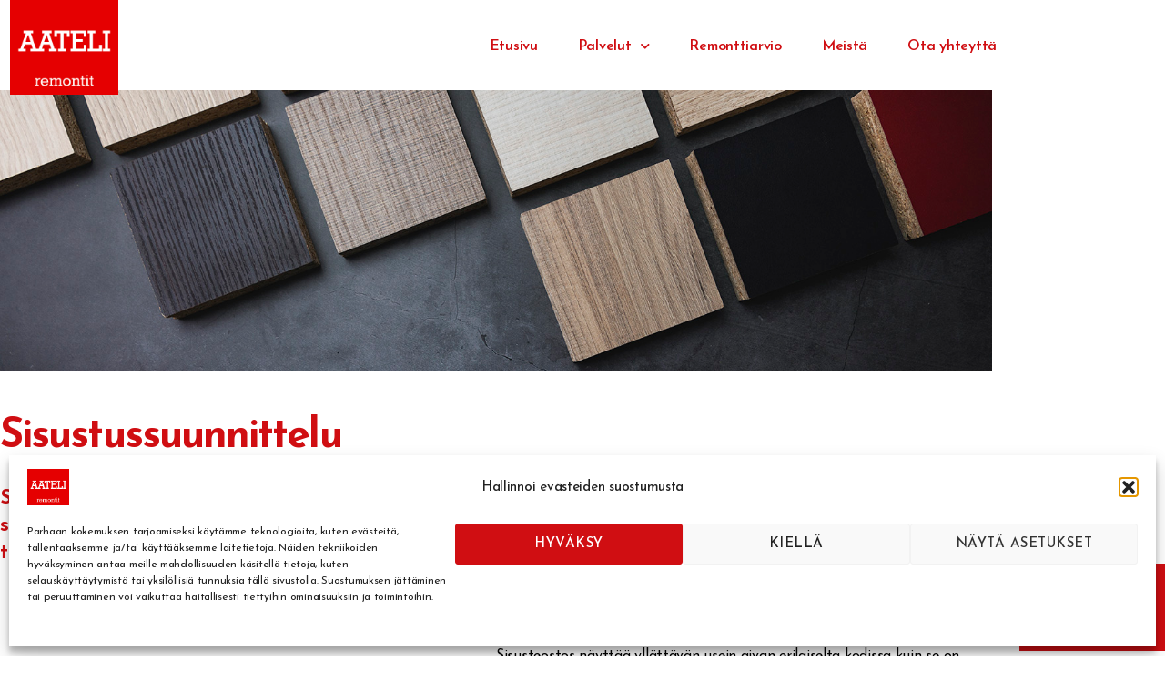

--- FILE ---
content_type: text/html; charset=UTF-8
request_url: https://aateli.fi/sisustussuunnittelu/
body_size: 19705
content:
<!DOCTYPE html>
<html lang="fi">
<head>
	<meta charset="UTF-8">
	<meta name="viewport" content="width=device-width, initial-scale=1.0, viewport-fit=cover" />		<meta name='robots' content='index, follow, max-image-preview:large, max-snippet:-1, max-video-preview:-1' />

	<!-- This site is optimized with the Yoast SEO plugin v26.8 - https://yoast.com/product/yoast-seo-wordpress/ -->
	<title>Sisustussuunnittelu | Aateli Remontit | Kajaani | Iisalmi | Kuopio</title>
	<meta name="description" content="Sisustussuunnittelun ammattilainen osaa tarjota sinulle sopivat materiaalit ja sävyt tilaan kuin tilaan asiakkaan tarpeiden ja toiveiden mukaan." />
	<link rel="canonical" href="https://aateli.fi/sisustussuunnittelu/" />
	<meta property="og:locale" content="fi_FI" />
	<meta property="og:type" content="article" />
	<meta property="og:title" content="Sisustussuunnittelu | Aateli Remontit | Kajaani | Iisalmi | Kuopio" />
	<meta property="og:description" content="Sisustussuunnittelun ammattilainen osaa tarjota sinulle sopivat materiaalit ja sävyt tilaan kuin tilaan asiakkaan tarpeiden ja toiveiden mukaan." />
	<meta property="og:url" content="https://aateli.fi/sisustussuunnittelu/" />
	<meta property="og:site_name" content="Aateli Remontit" />
	<meta property="article:publisher" content="https://www.facebook.com/AateliRemontit" />
	<meta property="article:modified_time" content="2021-03-31T16:13:57+00:00" />
	<meta name="twitter:card" content="summary_large_image" />
	<meta name="twitter:label1" content="Arvioitu lukuaika" />
	<meta name="twitter:data1" content="1 minuutti" />
	<script type="application/ld+json" class="yoast-schema-graph">{"@context":"https://schema.org","@graph":[{"@type":"WebPage","@id":"https://aateli.fi/sisustussuunnittelu/","url":"https://aateli.fi/sisustussuunnittelu/","name":"Sisustussuunnittelu | Aateli Remontit | Kajaani | Iisalmi | Kuopio","isPartOf":{"@id":"https://aateli.fi/#website"},"datePublished":"2021-03-31T08:25:37+00:00","dateModified":"2021-03-31T16:13:57+00:00","description":"Sisustussuunnittelun ammattilainen osaa tarjota sinulle sopivat materiaalit ja sävyt tilaan kuin tilaan asiakkaan tarpeiden ja toiveiden mukaan.","breadcrumb":{"@id":"https://aateli.fi/sisustussuunnittelu/#breadcrumb"},"inLanguage":"fi","potentialAction":[{"@type":"ReadAction","target":["https://aateli.fi/sisustussuunnittelu/"]}]},{"@type":"BreadcrumbList","@id":"https://aateli.fi/sisustussuunnittelu/#breadcrumb","itemListElement":[{"@type":"ListItem","position":1,"name":"Etusivu","item":"https://aateli.fi/"},{"@type":"ListItem","position":2,"name":"Sisustussuunnittelu"}]},{"@type":"WebSite","@id":"https://aateli.fi/#website","url":"https://aateli.fi/","name":"Aateli Remontit","description":"Kaikki kodin sis&auml;remontit kerralla valmiiksi","publisher":{"@id":"https://aateli.fi/#organization"},"potentialAction":[{"@type":"SearchAction","target":{"@type":"EntryPoint","urlTemplate":"https://aateli.fi/?s={search_term_string}"},"query-input":{"@type":"PropertyValueSpecification","valueRequired":true,"valueName":"search_term_string"}}],"inLanguage":"fi"},{"@type":"Organization","@id":"https://aateli.fi/#organization","name":"Aateli Remontit","url":"https://aateli.fi/","logo":{"@type":"ImageObject","inLanguage":"fi","@id":"https://aateli.fi/#/schema/logo/image/","url":"https://aateli.fi/wp-content/uploads/2021/03/cropped-cropped-Aateli-logo_web.png","contentUrl":"https://aateli.fi/wp-content/uploads/2021/03/cropped-cropped-Aateli-logo_web.png","width":600,"height":523,"caption":"Aateli Remontit"},"image":{"@id":"https://aateli.fi/#/schema/logo/image/"},"sameAs":["https://www.facebook.com/AateliRemontit","https://www.instagram.com/aateli_remontit/"]}]}</script>
	<!-- / Yoast SEO plugin. -->


<link rel='dns-prefetch' href='//www.googletagmanager.com' />
<link rel="alternate" type="application/rss+xml" title="Aateli Remontit &raquo; syöte" href="https://aateli.fi/feed/" />
<link rel="alternate" type="application/rss+xml" title="Aateli Remontit &raquo; kommenttien syöte" href="https://aateli.fi/comments/feed/" />
<link rel="alternate" title="oEmbed (JSON)" type="application/json+oembed" href="https://aateli.fi/wp-json/oembed/1.0/embed?url=https%3A%2F%2Faateli.fi%2Fsisustussuunnittelu%2F" />
<link rel="alternate" title="oEmbed (XML)" type="text/xml+oembed" href="https://aateli.fi/wp-json/oembed/1.0/embed?url=https%3A%2F%2Faateli.fi%2Fsisustussuunnittelu%2F&#038;format=xml" />
<style id='wp-img-auto-sizes-contain-inline-css'>
img:is([sizes=auto i],[sizes^="auto," i]){contain-intrinsic-size:3000px 1500px}
/*# sourceURL=wp-img-auto-sizes-contain-inline-css */
</style>
<style id='wp-emoji-styles-inline-css'>

	img.wp-smiley, img.emoji {
		display: inline !important;
		border: none !important;
		box-shadow: none !important;
		height: 1em !important;
		width: 1em !important;
		margin: 0 0.07em !important;
		vertical-align: -0.1em !important;
		background: none !important;
		padding: 0 !important;
	}
/*# sourceURL=wp-emoji-styles-inline-css */
</style>
<style id='classic-theme-styles-inline-css'>
/*! This file is auto-generated */
.wp-block-button__link{color:#fff;background-color:#32373c;border-radius:9999px;box-shadow:none;text-decoration:none;padding:calc(.667em + 2px) calc(1.333em + 2px);font-size:1.125em}.wp-block-file__button{background:#32373c;color:#fff;text-decoration:none}
/*# sourceURL=/wp-includes/css/classic-themes.min.css */
</style>
<style id='global-styles-inline-css'>
:root{--wp--preset--aspect-ratio--square: 1;--wp--preset--aspect-ratio--4-3: 4/3;--wp--preset--aspect-ratio--3-4: 3/4;--wp--preset--aspect-ratio--3-2: 3/2;--wp--preset--aspect-ratio--2-3: 2/3;--wp--preset--aspect-ratio--16-9: 16/9;--wp--preset--aspect-ratio--9-16: 9/16;--wp--preset--color--black: #000000;--wp--preset--color--cyan-bluish-gray: #abb8c3;--wp--preset--color--white: #ffffff;--wp--preset--color--pale-pink: #f78da7;--wp--preset--color--vivid-red: #cf2e2e;--wp--preset--color--luminous-vivid-orange: #ff6900;--wp--preset--color--luminous-vivid-amber: #fcb900;--wp--preset--color--light-green-cyan: #7bdcb5;--wp--preset--color--vivid-green-cyan: #00d084;--wp--preset--color--pale-cyan-blue: #8ed1fc;--wp--preset--color--vivid-cyan-blue: #0693e3;--wp--preset--color--vivid-purple: #9b51e0;--wp--preset--color--accent: #cd2653;--wp--preset--color--primary: #000000;--wp--preset--color--secondary: #6d6d6d;--wp--preset--color--subtle-background: #dcd7ca;--wp--preset--color--background: #f5efe0;--wp--preset--gradient--vivid-cyan-blue-to-vivid-purple: linear-gradient(135deg,rgb(6,147,227) 0%,rgb(155,81,224) 100%);--wp--preset--gradient--light-green-cyan-to-vivid-green-cyan: linear-gradient(135deg,rgb(122,220,180) 0%,rgb(0,208,130) 100%);--wp--preset--gradient--luminous-vivid-amber-to-luminous-vivid-orange: linear-gradient(135deg,rgb(252,185,0) 0%,rgb(255,105,0) 100%);--wp--preset--gradient--luminous-vivid-orange-to-vivid-red: linear-gradient(135deg,rgb(255,105,0) 0%,rgb(207,46,46) 100%);--wp--preset--gradient--very-light-gray-to-cyan-bluish-gray: linear-gradient(135deg,rgb(238,238,238) 0%,rgb(169,184,195) 100%);--wp--preset--gradient--cool-to-warm-spectrum: linear-gradient(135deg,rgb(74,234,220) 0%,rgb(151,120,209) 20%,rgb(207,42,186) 40%,rgb(238,44,130) 60%,rgb(251,105,98) 80%,rgb(254,248,76) 100%);--wp--preset--gradient--blush-light-purple: linear-gradient(135deg,rgb(255,206,236) 0%,rgb(152,150,240) 100%);--wp--preset--gradient--blush-bordeaux: linear-gradient(135deg,rgb(254,205,165) 0%,rgb(254,45,45) 50%,rgb(107,0,62) 100%);--wp--preset--gradient--luminous-dusk: linear-gradient(135deg,rgb(255,203,112) 0%,rgb(199,81,192) 50%,rgb(65,88,208) 100%);--wp--preset--gradient--pale-ocean: linear-gradient(135deg,rgb(255,245,203) 0%,rgb(182,227,212) 50%,rgb(51,167,181) 100%);--wp--preset--gradient--electric-grass: linear-gradient(135deg,rgb(202,248,128) 0%,rgb(113,206,126) 100%);--wp--preset--gradient--midnight: linear-gradient(135deg,rgb(2,3,129) 0%,rgb(40,116,252) 100%);--wp--preset--font-size--small: 18px;--wp--preset--font-size--medium: 20px;--wp--preset--font-size--large: 26.25px;--wp--preset--font-size--x-large: 42px;--wp--preset--font-size--normal: 21px;--wp--preset--font-size--larger: 32px;--wp--preset--spacing--20: 0.44rem;--wp--preset--spacing--30: 0.67rem;--wp--preset--spacing--40: 1rem;--wp--preset--spacing--50: 1.5rem;--wp--preset--spacing--60: 2.25rem;--wp--preset--spacing--70: 3.38rem;--wp--preset--spacing--80: 5.06rem;--wp--preset--shadow--natural: 6px 6px 9px rgba(0, 0, 0, 0.2);--wp--preset--shadow--deep: 12px 12px 50px rgba(0, 0, 0, 0.4);--wp--preset--shadow--sharp: 6px 6px 0px rgba(0, 0, 0, 0.2);--wp--preset--shadow--outlined: 6px 6px 0px -3px rgb(255, 255, 255), 6px 6px rgb(0, 0, 0);--wp--preset--shadow--crisp: 6px 6px 0px rgb(0, 0, 0);}:where(.is-layout-flex){gap: 0.5em;}:where(.is-layout-grid){gap: 0.5em;}body .is-layout-flex{display: flex;}.is-layout-flex{flex-wrap: wrap;align-items: center;}.is-layout-flex > :is(*, div){margin: 0;}body .is-layout-grid{display: grid;}.is-layout-grid > :is(*, div){margin: 0;}:where(.wp-block-columns.is-layout-flex){gap: 2em;}:where(.wp-block-columns.is-layout-grid){gap: 2em;}:where(.wp-block-post-template.is-layout-flex){gap: 1.25em;}:where(.wp-block-post-template.is-layout-grid){gap: 1.25em;}.has-black-color{color: var(--wp--preset--color--black) !important;}.has-cyan-bluish-gray-color{color: var(--wp--preset--color--cyan-bluish-gray) !important;}.has-white-color{color: var(--wp--preset--color--white) !important;}.has-pale-pink-color{color: var(--wp--preset--color--pale-pink) !important;}.has-vivid-red-color{color: var(--wp--preset--color--vivid-red) !important;}.has-luminous-vivid-orange-color{color: var(--wp--preset--color--luminous-vivid-orange) !important;}.has-luminous-vivid-amber-color{color: var(--wp--preset--color--luminous-vivid-amber) !important;}.has-light-green-cyan-color{color: var(--wp--preset--color--light-green-cyan) !important;}.has-vivid-green-cyan-color{color: var(--wp--preset--color--vivid-green-cyan) !important;}.has-pale-cyan-blue-color{color: var(--wp--preset--color--pale-cyan-blue) !important;}.has-vivid-cyan-blue-color{color: var(--wp--preset--color--vivid-cyan-blue) !important;}.has-vivid-purple-color{color: var(--wp--preset--color--vivid-purple) !important;}.has-black-background-color{background-color: var(--wp--preset--color--black) !important;}.has-cyan-bluish-gray-background-color{background-color: var(--wp--preset--color--cyan-bluish-gray) !important;}.has-white-background-color{background-color: var(--wp--preset--color--white) !important;}.has-pale-pink-background-color{background-color: var(--wp--preset--color--pale-pink) !important;}.has-vivid-red-background-color{background-color: var(--wp--preset--color--vivid-red) !important;}.has-luminous-vivid-orange-background-color{background-color: var(--wp--preset--color--luminous-vivid-orange) !important;}.has-luminous-vivid-amber-background-color{background-color: var(--wp--preset--color--luminous-vivid-amber) !important;}.has-light-green-cyan-background-color{background-color: var(--wp--preset--color--light-green-cyan) !important;}.has-vivid-green-cyan-background-color{background-color: var(--wp--preset--color--vivid-green-cyan) !important;}.has-pale-cyan-blue-background-color{background-color: var(--wp--preset--color--pale-cyan-blue) !important;}.has-vivid-cyan-blue-background-color{background-color: var(--wp--preset--color--vivid-cyan-blue) !important;}.has-vivid-purple-background-color{background-color: var(--wp--preset--color--vivid-purple) !important;}.has-black-border-color{border-color: var(--wp--preset--color--black) !important;}.has-cyan-bluish-gray-border-color{border-color: var(--wp--preset--color--cyan-bluish-gray) !important;}.has-white-border-color{border-color: var(--wp--preset--color--white) !important;}.has-pale-pink-border-color{border-color: var(--wp--preset--color--pale-pink) !important;}.has-vivid-red-border-color{border-color: var(--wp--preset--color--vivid-red) !important;}.has-luminous-vivid-orange-border-color{border-color: var(--wp--preset--color--luminous-vivid-orange) !important;}.has-luminous-vivid-amber-border-color{border-color: var(--wp--preset--color--luminous-vivid-amber) !important;}.has-light-green-cyan-border-color{border-color: var(--wp--preset--color--light-green-cyan) !important;}.has-vivid-green-cyan-border-color{border-color: var(--wp--preset--color--vivid-green-cyan) !important;}.has-pale-cyan-blue-border-color{border-color: var(--wp--preset--color--pale-cyan-blue) !important;}.has-vivid-cyan-blue-border-color{border-color: var(--wp--preset--color--vivid-cyan-blue) !important;}.has-vivid-purple-border-color{border-color: var(--wp--preset--color--vivid-purple) !important;}.has-vivid-cyan-blue-to-vivid-purple-gradient-background{background: var(--wp--preset--gradient--vivid-cyan-blue-to-vivid-purple) !important;}.has-light-green-cyan-to-vivid-green-cyan-gradient-background{background: var(--wp--preset--gradient--light-green-cyan-to-vivid-green-cyan) !important;}.has-luminous-vivid-amber-to-luminous-vivid-orange-gradient-background{background: var(--wp--preset--gradient--luminous-vivid-amber-to-luminous-vivid-orange) !important;}.has-luminous-vivid-orange-to-vivid-red-gradient-background{background: var(--wp--preset--gradient--luminous-vivid-orange-to-vivid-red) !important;}.has-very-light-gray-to-cyan-bluish-gray-gradient-background{background: var(--wp--preset--gradient--very-light-gray-to-cyan-bluish-gray) !important;}.has-cool-to-warm-spectrum-gradient-background{background: var(--wp--preset--gradient--cool-to-warm-spectrum) !important;}.has-blush-light-purple-gradient-background{background: var(--wp--preset--gradient--blush-light-purple) !important;}.has-blush-bordeaux-gradient-background{background: var(--wp--preset--gradient--blush-bordeaux) !important;}.has-luminous-dusk-gradient-background{background: var(--wp--preset--gradient--luminous-dusk) !important;}.has-pale-ocean-gradient-background{background: var(--wp--preset--gradient--pale-ocean) !important;}.has-electric-grass-gradient-background{background: var(--wp--preset--gradient--electric-grass) !important;}.has-midnight-gradient-background{background: var(--wp--preset--gradient--midnight) !important;}.has-small-font-size{font-size: var(--wp--preset--font-size--small) !important;}.has-medium-font-size{font-size: var(--wp--preset--font-size--medium) !important;}.has-large-font-size{font-size: var(--wp--preset--font-size--large) !important;}.has-x-large-font-size{font-size: var(--wp--preset--font-size--x-large) !important;}
:where(.wp-block-post-template.is-layout-flex){gap: 1.25em;}:where(.wp-block-post-template.is-layout-grid){gap: 1.25em;}
:where(.wp-block-term-template.is-layout-flex){gap: 1.25em;}:where(.wp-block-term-template.is-layout-grid){gap: 1.25em;}
:where(.wp-block-columns.is-layout-flex){gap: 2em;}:where(.wp-block-columns.is-layout-grid){gap: 2em;}
:root :where(.wp-block-pullquote){font-size: 1.5em;line-height: 1.6;}
/*# sourceURL=global-styles-inline-css */
</style>
<!-- <link rel='stylesheet' id='cmplz-general-css' href='https://aateli.fi/wp-content/plugins/complianz-gdpr/assets/css/cookieblocker.min.css?ver=1769522972' media='all' /> -->
<!-- <link rel='stylesheet' id='eae-css-css' href='https://aateli.fi/wp-content/plugins/addon-elements-for-elementor-page-builder/assets/css/eae.min.css?ver=1.14.4' media='all' /> -->
<!-- <link rel='stylesheet' id='eae-peel-css-css' href='https://aateli.fi/wp-content/plugins/addon-elements-for-elementor-page-builder/assets/lib/peel/peel.css?ver=1.14.4' media='all' /> -->
<!-- <link rel='stylesheet' id='font-awesome-4-shim-css' href='https://aateli.fi/wp-content/plugins/elementor/assets/lib/font-awesome/css/v4-shims.min.css?ver=1.0' media='all' /> -->
<!-- <link rel='stylesheet' id='font-awesome-5-all-css' href='https://aateli.fi/wp-content/plugins/elementor/assets/lib/font-awesome/css/all.min.css?ver=1.0' media='all' /> -->
<!-- <link rel='stylesheet' id='vegas-css-css' href='https://aateli.fi/wp-content/plugins/addon-elements-for-elementor-page-builder/assets/lib/vegas/vegas.min.css?ver=2.4.0' media='all' /> -->
<!-- <link rel='stylesheet' id='twentytwenty-style-css' href='https://aateli.fi/wp-content/themes/twentytwenty/style.css?ver=3.0' media='all' /> -->
<link rel="stylesheet" type="text/css" href="//aateli.fi/wp-content/cache/wpfc-minified/226kgshc/9qdxu.css" media="all"/>
<style id='twentytwenty-style-inline-css'>
.color-accent,.color-accent-hover:hover,.color-accent-hover:focus,:root .has-accent-color,.has-drop-cap:not(:focus):first-letter,.wp-block-button.is-style-outline,a { color: #cd2653; }blockquote,.border-color-accent,.border-color-accent-hover:hover,.border-color-accent-hover:focus { border-color: #cd2653; }button,.button,.faux-button,.wp-block-button__link,.wp-block-file .wp-block-file__button,input[type="button"],input[type="reset"],input[type="submit"],.bg-accent,.bg-accent-hover:hover,.bg-accent-hover:focus,:root .has-accent-background-color,.comment-reply-link { background-color: #cd2653; }.fill-children-accent,.fill-children-accent * { fill: #cd2653; }body,.entry-title a,:root .has-primary-color { color: #000000; }:root .has-primary-background-color { background-color: #000000; }cite,figcaption,.wp-caption-text,.post-meta,.entry-content .wp-block-archives li,.entry-content .wp-block-categories li,.entry-content .wp-block-latest-posts li,.wp-block-latest-comments__comment-date,.wp-block-latest-posts__post-date,.wp-block-embed figcaption,.wp-block-image figcaption,.wp-block-pullquote cite,.comment-metadata,.comment-respond .comment-notes,.comment-respond .logged-in-as,.pagination .dots,.entry-content hr:not(.has-background),hr.styled-separator,:root .has-secondary-color { color: #6d6d6d; }:root .has-secondary-background-color { background-color: #6d6d6d; }pre,fieldset,input,textarea,table,table *,hr { border-color: #dcd7ca; }caption,code,code,kbd,samp,.wp-block-table.is-style-stripes tbody tr:nth-child(odd),:root .has-subtle-background-background-color { background-color: #dcd7ca; }.wp-block-table.is-style-stripes { border-bottom-color: #dcd7ca; }.wp-block-latest-posts.is-grid li { border-top-color: #dcd7ca; }:root .has-subtle-background-color { color: #dcd7ca; }body:not(.overlay-header) .primary-menu > li > a,body:not(.overlay-header) .primary-menu > li > .icon,.modal-menu a,.footer-menu a, .footer-widgets a:where(:not(.wp-block-button__link)),#site-footer .wp-block-button.is-style-outline,.wp-block-pullquote:before,.singular:not(.overlay-header) .entry-header a,.archive-header a,.header-footer-group .color-accent,.header-footer-group .color-accent-hover:hover { color: #cd2653; }.social-icons a,#site-footer button:not(.toggle),#site-footer .button,#site-footer .faux-button,#site-footer .wp-block-button__link,#site-footer .wp-block-file__button,#site-footer input[type="button"],#site-footer input[type="reset"],#site-footer input[type="submit"] { background-color: #cd2653; }.header-footer-group,body:not(.overlay-header) #site-header .toggle,.menu-modal .toggle { color: #000000; }body:not(.overlay-header) .primary-menu ul { background-color: #000000; }body:not(.overlay-header) .primary-menu > li > ul:after { border-bottom-color: #000000; }body:not(.overlay-header) .primary-menu ul ul:after { border-left-color: #000000; }.site-description,body:not(.overlay-header) .toggle-inner .toggle-text,.widget .post-date,.widget .rss-date,.widget_archive li,.widget_categories li,.widget cite,.widget_pages li,.widget_meta li,.widget_nav_menu li,.powered-by-wordpress,.footer-credits .privacy-policy,.to-the-top,.singular .entry-header .post-meta,.singular:not(.overlay-header) .entry-header .post-meta a { color: #6d6d6d; }.header-footer-group pre,.header-footer-group fieldset,.header-footer-group input,.header-footer-group textarea,.header-footer-group table,.header-footer-group table *,.footer-nav-widgets-wrapper,#site-footer,.menu-modal nav *,.footer-widgets-outer-wrapper,.footer-top { border-color: #dcd7ca; }.header-footer-group table caption,body:not(.overlay-header) .header-inner .toggle-wrapper::before { background-color: #dcd7ca; }
/*# sourceURL=twentytwenty-style-inline-css */
</style>
<!-- <link rel='stylesheet' id='twentytwenty-fonts-css' href='https://aateli.fi/wp-content/themes/twentytwenty/assets/css/font-inter.css?ver=3.0' media='all' /> -->
<link rel="stylesheet" type="text/css" href="//aateli.fi/wp-content/cache/wpfc-minified/f6edh8oy/9qdxt.css" media="all"/>
<!-- <link rel='stylesheet' id='twentytwenty-print-style-css' href='https://aateli.fi/wp-content/themes/twentytwenty/print.css?ver=3.0' media='print' /> -->
<link rel="stylesheet" type="text/css" href="//aateli.fi/wp-content/cache/wpfc-minified/g5esssi/9qdxt.css" media="print"/>
<!-- <link rel='stylesheet' id='elementor-frontend-css' href='https://aateli.fi/wp-content/plugins/elementor/assets/css/frontend.min.css?ver=3.34.3' media='all' /> -->
<link rel="stylesheet" type="text/css" href="//aateli.fi/wp-content/cache/wpfc-minified/5kbh18y/9qdxt.css" media="all"/>
<style id='elementor-frontend-inline-css'>
.elementor-412 .elementor-element.elementor-element-524eb797:not(.elementor-motion-effects-element-type-background) > .elementor-widget-wrap, .elementor-412 .elementor-element.elementor-element-524eb797 > .elementor-widget-wrap > .elementor-motion-effects-container > .elementor-motion-effects-layer{background-image:url("https://aateli.fi/wp-content/uploads/2021/03/sisustussuunnittelu_kuva02.jpg");}.elementor-412 .elementor-element.elementor-element-37bfe45c:not(.elementor-motion-effects-element-type-background) > .elementor-widget-wrap, .elementor-412 .elementor-element.elementor-element-37bfe45c > .elementor-widget-wrap > .elementor-motion-effects-container > .elementor-motion-effects-layer{background-image:url("https://aateli.fi/wp-content/uploads/2021/03/sisustussuunnittelu_kuva01.jpg");}.elementor-412 .elementor-element.elementor-element-456f92e4:not(.elementor-motion-effects-element-type-background) > .elementor-widget-wrap, .elementor-412 .elementor-element.elementor-element-456f92e4 > .elementor-widget-wrap > .elementor-motion-effects-container > .elementor-motion-effects-layer{background-image:url("https://aateli.fi/wp-content/uploads/2021/03/sisustussuunnittelu_kuva04.jpg");}.elementor-412 .elementor-element.elementor-element-5fc58818:not(.elementor-motion-effects-element-type-background) > .elementor-widget-wrap, .elementor-412 .elementor-element.elementor-element-5fc58818 > .elementor-widget-wrap > .elementor-motion-effects-container > .elementor-motion-effects-layer{background-image:url("https://aateli.fi/wp-content/uploads/2021/03/sisustussuunnittelu_kuva03.jpg");}
/*# sourceURL=elementor-frontend-inline-css */
</style>
<!-- <link rel='stylesheet' id='widget-image-css' href='https://aateli.fi/wp-content/plugins/elementor/assets/css/widget-image.min.css?ver=3.34.3' media='all' /> -->
<!-- <link rel='stylesheet' id='widget-nav-menu-css' href='https://aateli.fi/wp-content/plugins/elementor-pro/assets/css/widget-nav-menu.min.css?ver=3.34.3' media='all' /> -->
<!-- <link rel='stylesheet' id='e-sticky-css' href='https://aateli.fi/wp-content/plugins/elementor-pro/assets/css/modules/sticky.min.css?ver=3.34.3' media='all' /> -->
<!-- <link rel='stylesheet' id='e-animation-fadeInRight-css' href='https://aateli.fi/wp-content/plugins/elementor/assets/lib/animations/styles/fadeInRight.min.css?ver=3.34.3' media='all' /> -->
<!-- <link rel='stylesheet' id='elementor-icons-css' href='https://aateli.fi/wp-content/plugins/elementor/assets/lib/eicons/css/elementor-icons.min.css?ver=5.46.0' media='all' /> -->
<link rel="stylesheet" type="text/css" href="//aateli.fi/wp-content/cache/wpfc-minified/llmrqgr0/9qdxt.css" media="all"/>
<link rel='stylesheet' id='elementor-post-16-css' href='https://aateli.fi/wp-content/uploads/elementor/css/post-16.css?ver=1769524164' media='all' />
<!-- <link rel='stylesheet' id='widget-spacer-css' href='https://aateli.fi/wp-content/plugins/elementor/assets/css/widget-spacer.min.css?ver=3.34.3' media='all' /> -->
<!-- <link rel='stylesheet' id='widget-heading-css' href='https://aateli.fi/wp-content/plugins/elementor/assets/css/widget-heading.min.css?ver=3.34.3' media='all' /> -->
<link rel="stylesheet" type="text/css" href="//aateli.fi/wp-content/cache/wpfc-minified/d31bus9k/9qhpa.css" media="all"/>
<link rel='stylesheet' id='elementor-post-412-css' href='https://aateli.fi/wp-content/uploads/elementor/css/post-412.css?ver=1769524263' media='all' />
<link rel='stylesheet' id='elementor-post-25-css' href='https://aateli.fi/wp-content/uploads/elementor/css/post-25.css?ver=1769524169' media='all' />
<link rel='stylesheet' id='elementor-post-161-css' href='https://aateli.fi/wp-content/uploads/elementor/css/post-161.css?ver=1769524170' media='all' />
<link rel='stylesheet' id='elementor-gf-josefinsans-css' href='https://fonts.googleapis.com/css?family=Josefin+Sans:100,100italic,200,200italic,300,300italic,400,400italic,500,500italic,600,600italic,700,700italic,800,800italic,900,900italic&#038;display=auto' media='all' />
<!-- <link rel='stylesheet' id='elementor-icons-shared-0-css' href='https://aateli.fi/wp-content/plugins/elementor/assets/lib/font-awesome/css/fontawesome.min.css?ver=5.15.3' media='all' /> -->
<!-- <link rel='stylesheet' id='elementor-icons-fa-solid-css' href='https://aateli.fi/wp-content/plugins/elementor/assets/lib/font-awesome/css/solid.min.css?ver=5.15.3' media='all' /> -->
<link rel="stylesheet" type="text/css" href="//aateli.fi/wp-content/cache/wpfc-minified/8jp12t1l/9qdxt.css" media="all"/>
<script src='//aateli.fi/wp-content/cache/wpfc-minified/dralofmt/9qdxu.js' type="text/javascript"></script>
<!-- <script src="https://aateli.fi/wp-includes/js/jquery/jquery.min.js?ver=3.7.1" id="jquery-core-js"></script> -->
<!-- <script src="https://aateli.fi/wp-includes/js/jquery/jquery-migrate.min.js?ver=3.4.1" id="jquery-migrate-js"></script> -->
<!-- <script src="https://aateli.fi/wp-content/plugins/addon-elements-for-elementor-page-builder/assets/js/iconHelper.js?ver=1.0" id="eae-iconHelper-js"></script> -->
<!-- <script src="https://aateli.fi/wp-content/themes/twentytwenty/assets/js/index.js?ver=3.0" id="twentytwenty-js-js" defer data-wp-strategy="defer"></script> -->
<link rel="https://api.w.org/" href="https://aateli.fi/wp-json/" /><link rel="alternate" title="JSON" type="application/json" href="https://aateli.fi/wp-json/wp/v2/pages/412" /><link rel="EditURI" type="application/rsd+xml" title="RSD" href="https://aateli.fi/xmlrpc.php?rsd" />
<meta name="generator" content="WordPress 6.9" />
<link rel='shortlink' href='https://aateli.fi/?p=412' />
<meta name="generator" content="Site Kit by Google 1.171.0" />			<style>.cmplz-hidden {
					display: none !important;
				}</style><script>
document.documentElement.className = document.documentElement.className.replace( 'no-js', 'js' );
//# sourceURL=twentytwenty_no_js_class
</script>
<meta name="generator" content="Elementor 3.34.3; features: additional_custom_breakpoints; settings: css_print_method-external, google_font-enabled, font_display-auto">
<style>.recentcomments a{display:inline !important;padding:0 !important;margin:0 !important;}</style>			<style>
				.e-con.e-parent:nth-of-type(n+4):not(.e-lazyloaded):not(.e-no-lazyload),
				.e-con.e-parent:nth-of-type(n+4):not(.e-lazyloaded):not(.e-no-lazyload) * {
					background-image: none !important;
				}
				@media screen and (max-height: 1024px) {
					.e-con.e-parent:nth-of-type(n+3):not(.e-lazyloaded):not(.e-no-lazyload),
					.e-con.e-parent:nth-of-type(n+3):not(.e-lazyloaded):not(.e-no-lazyload) * {
						background-image: none !important;
					}
				}
				@media screen and (max-height: 640px) {
					.e-con.e-parent:nth-of-type(n+2):not(.e-lazyloaded):not(.e-no-lazyload),
					.e-con.e-parent:nth-of-type(n+2):not(.e-lazyloaded):not(.e-no-lazyload) * {
						background-image: none !important;
					}
				}
			</style>
			<link rel="icon" href="https://aateli.fi/wp-content/uploads/2021/04/cropped-aateli-ikoni-32x32.jpg" sizes="32x32" />
<link rel="icon" href="https://aateli.fi/wp-content/uploads/2021/04/cropped-aateli-ikoni-192x192.jpg" sizes="192x192" />
<link rel="apple-touch-icon" href="https://aateli.fi/wp-content/uploads/2021/04/cropped-aateli-ikoni-180x180.jpg" />
<meta name="msapplication-TileImage" content="https://aateli.fi/wp-content/uploads/2021/04/cropped-aateli-ikoni-270x270.jpg" />
		<style id="wp-custom-css">
			p {
    line-height: 1.4;
    margin: 0 0 0em 0 !important;
}

input[type="text"], input[type="password"], input[type="email"], input[type="url"], input[type="date"], input[type="month"], input[type="time"], input[type="datetime"], input[type="datetime-local"], input[type="week"], input[type="number"], input[type="search"], input[type="tel"], input[type="color"], textarea {padding: 1rem 1rem !important;}


input[type="checkbox"] {
	border-color: #ccc !important;
	padding-right: 14px !important;}


.elementor-field-type-checkbox .elementor-field-subgroup .elementor-field-option input {display: inline-flex !important;}		</style>
		</head>
<body data-rsssl=1 data-cmplz=1 class="wp-singular page-template page-template-elementor_header_footer page page-id-412 wp-custom-logo wp-embed-responsive wp-theme-twentytwenty singular enable-search-modal missing-post-thumbnail has-no-pagination not-showing-comments show-avatars elementor_header_footer footer-top-visible elementor-default elementor-template-full-width elementor-kit-16 elementor-page elementor-page-412">
<a class="skip-link screen-reader-text" href="#site-content">Siirry sisältöön</a>		<header data-elementor-type="header" data-elementor-id="25" class="elementor elementor-25 elementor-location-header" data-elementor-post-type="elementor_library">
					<header class="has_eae_slider elementor-section elementor-top-section elementor-element elementor-element-5760b497 elementor-section-full_width elementor-section-content-middle elementor-hidden-desktop elementor-section-height-default elementor-section-height-default" data-eae-slider="26433" data-id="5760b497" data-element_type="section" data-settings="{&quot;background_background&quot;:&quot;classic&quot;}">
						<div class="elementor-container elementor-column-gap-default">
					<div class="has_eae_slider elementor-column elementor-col-50 elementor-top-column elementor-element elementor-element-7090cde7" data-eae-slider="97020" data-id="7090cde7" data-element_type="column">
			<div class="elementor-widget-wrap elementor-element-populated">
						<section class="has_eae_slider elementor-section elementor-inner-section elementor-element elementor-element-32db1e24 elementor-section-content-middle elementor-section-boxed elementor-section-height-default elementor-section-height-default" data-eae-slider="76163" data-id="32db1e24" data-element_type="section">
						<div class="elementor-container elementor-column-gap-no">
					<div class="has_eae_slider elementor-column elementor-col-50 elementor-inner-column elementor-element elementor-element-25686509" data-eae-slider="31969" data-id="25686509" data-element_type="column">
			<div class="elementor-widget-wrap elementor-element-populated">
						<div class="elementor-element elementor-element-184effa4 elementor-widget elementor-widget-theme-site-logo elementor-widget-image" data-id="184effa4" data-element_type="widget" data-widget_type="theme-site-logo.default">
				<div class="elementor-widget-container">
											<a href="https://aateli.fi">
			<img fetchpriority="high" width="600" height="523" src="https://aateli.fi/wp-content/uploads/2021/03/cropped-cropped-Aateli-logo_web.png" class="attachment-full size-full wp-image-270" alt="" srcset="https://aateli.fi/wp-content/uploads/2021/03/cropped-cropped-Aateli-logo_web.png 600w, https://aateli.fi/wp-content/uploads/2021/03/cropped-cropped-Aateli-logo_web-300x262.png 300w" sizes="(max-width: 600px) 100vw, 600px" />				</a>
											</div>
				</div>
					</div>
		</div>
				<div class="has_eae_slider elementor-column elementor-col-50 elementor-inner-column elementor-element elementor-element-48a5626e elementor-hidden-tablet elementor-hidden-phone" data-eae-slider="64056" data-id="48a5626e" data-element_type="column">
			<div class="elementor-widget-wrap">
							</div>
		</div>
					</div>
		</section>
					</div>
		</div>
				<div class="has_eae_slider elementor-column elementor-col-50 elementor-top-column elementor-element elementor-element-7038d878" data-eae-slider="79189" data-id="7038d878" data-element_type="column">
			<div class="elementor-widget-wrap elementor-element-populated">
						<div class="elementor-element elementor-element-7dab823c elementor-nav-menu__align-end elementor-nav-menu--stretch elementor-nav-menu--dropdown-tablet elementor-nav-menu__text-align-aside elementor-nav-menu--toggle elementor-nav-menu--burger elementor-widget elementor-widget-nav-menu" data-id="7dab823c" data-element_type="widget" data-settings="{&quot;full_width&quot;:&quot;stretch&quot;,&quot;submenu_icon&quot;:{&quot;value&quot;:&quot;&lt;i class=\&quot;fas fa-chevron-down\&quot; aria-hidden=\&quot;true\&quot;&gt;&lt;\/i&gt;&quot;,&quot;library&quot;:&quot;fa-solid&quot;},&quot;layout&quot;:&quot;horizontal&quot;,&quot;toggle&quot;:&quot;burger&quot;}" data-widget_type="nav-menu.default">
				<div class="elementor-widget-container">
								<nav aria-label="Menu" class="elementor-nav-menu--main elementor-nav-menu__container elementor-nav-menu--layout-horizontal e--pointer-none">
				<ul id="menu-1-7dab823c" class="elementor-nav-menu"><li class="menu-item menu-item-type-custom menu-item-object-custom menu-item-home menu-item-38"><a href="https://aateli.fi/" class="elementor-item">Etusivu</a></li>
<li class="menu-item menu-item-type-custom menu-item-object-custom menu-item-home current-menu-ancestor current-menu-parent menu-item-has-children menu-item-37"><a href="https://aateli.fi/#palvelut" class="elementor-item elementor-item-anchor">Palvelut</a>
<ul class="sub-menu elementor-nav-menu--dropdown">
	<li class="menu-item menu-item-type-post_type menu-item-object-page menu-item-524"><a href="https://aateli.fi/keittioremontit-ja-keittiouudistukset/" class="elementor-sub-item">Keittiöremontit ja -uudistukset</a></li>
	<li class="menu-item menu-item-type-post_type menu-item-object-page menu-item-523"><a href="https://aateli.fi/kodin-kiintokalusteet/" class="elementor-sub-item">Kodin kiintokalusteet</a></li>
	<li class="menu-item menu-item-type-post_type menu-item-object-page menu-item-522"><a href="https://aateli.fi/terassilasit-ja-parvekelasit/" class="elementor-sub-item">Terassi- ja parvekelasit</a></li>
	<li class="menu-item menu-item-type-post_type menu-item-object-page current-menu-item page_item page-item-412 current_page_item menu-item-525"><a href="https://aateli.fi/sisustussuunnittelu/" aria-current="page" class="elementor-sub-item elementor-item-active">Sisustussuunnittelu</a></li>
	<li class="menu-item menu-item-type-post_type menu-item-object-page menu-item-521"><a href="https://aateli.fi/wc-sauna-ja-kylpyhuoneremontit/" class="elementor-sub-item">Wc, sauna ja kylpyhuone</a></li>
</ul>
</li>
<li class="menu-item menu-item-type-post_type menu-item-object-page menu-item-767"><a href="https://aateli.fi/remonttiarvio/" class="elementor-item">Remonttiarvio</a></li>
<li class="menu-item menu-item-type-post_type menu-item-object-page menu-item-730"><a href="https://aateli.fi/aateli-remontit/" class="elementor-item">Meistä</a></li>
<li class="menu-item menu-item-type-post_type menu-item-object-page menu-item-729"><a href="https://aateli.fi/ota-yhteytta/" class="elementor-item">Ota yhteyttä</a></li>
</ul>			</nav>
					<div class="elementor-menu-toggle" role="button" tabindex="0" aria-label="Menu Toggle" aria-expanded="false">
			<i aria-hidden="true" role="presentation" class="elementor-menu-toggle__icon--open eicon-menu-bar"></i><i aria-hidden="true" role="presentation" class="elementor-menu-toggle__icon--close eicon-close"></i>		</div>
					<nav class="elementor-nav-menu--dropdown elementor-nav-menu__container" aria-hidden="true">
				<ul id="menu-2-7dab823c" class="elementor-nav-menu"><li class="menu-item menu-item-type-custom menu-item-object-custom menu-item-home menu-item-38"><a href="https://aateli.fi/" class="elementor-item" tabindex="-1">Etusivu</a></li>
<li class="menu-item menu-item-type-custom menu-item-object-custom menu-item-home current-menu-ancestor current-menu-parent menu-item-has-children menu-item-37"><a href="https://aateli.fi/#palvelut" class="elementor-item elementor-item-anchor" tabindex="-1">Palvelut</a>
<ul class="sub-menu elementor-nav-menu--dropdown">
	<li class="menu-item menu-item-type-post_type menu-item-object-page menu-item-524"><a href="https://aateli.fi/keittioremontit-ja-keittiouudistukset/" class="elementor-sub-item" tabindex="-1">Keittiöremontit ja -uudistukset</a></li>
	<li class="menu-item menu-item-type-post_type menu-item-object-page menu-item-523"><a href="https://aateli.fi/kodin-kiintokalusteet/" class="elementor-sub-item" tabindex="-1">Kodin kiintokalusteet</a></li>
	<li class="menu-item menu-item-type-post_type menu-item-object-page menu-item-522"><a href="https://aateli.fi/terassilasit-ja-parvekelasit/" class="elementor-sub-item" tabindex="-1">Terassi- ja parvekelasit</a></li>
	<li class="menu-item menu-item-type-post_type menu-item-object-page current-menu-item page_item page-item-412 current_page_item menu-item-525"><a href="https://aateli.fi/sisustussuunnittelu/" aria-current="page" class="elementor-sub-item elementor-item-active" tabindex="-1">Sisustussuunnittelu</a></li>
	<li class="menu-item menu-item-type-post_type menu-item-object-page menu-item-521"><a href="https://aateli.fi/wc-sauna-ja-kylpyhuoneremontit/" class="elementor-sub-item" tabindex="-1">Wc, sauna ja kylpyhuone</a></li>
</ul>
</li>
<li class="menu-item menu-item-type-post_type menu-item-object-page menu-item-767"><a href="https://aateli.fi/remonttiarvio/" class="elementor-item" tabindex="-1">Remonttiarvio</a></li>
<li class="menu-item menu-item-type-post_type menu-item-object-page menu-item-730"><a href="https://aateli.fi/aateli-remontit/" class="elementor-item" tabindex="-1">Meistä</a></li>
<li class="menu-item menu-item-type-post_type menu-item-object-page menu-item-729"><a href="https://aateli.fi/ota-yhteytta/" class="elementor-item" tabindex="-1">Ota yhteyttä</a></li>
</ul>			</nav>
						</div>
				</div>
					</div>
		</div>
					</div>
		</header>
				<header class="has_eae_slider elementor-section elementor-top-section elementor-element elementor-element-5b5479a elementor-section-content-middle elementor-section-height-min-height elementor-hidden-tablet elementor-hidden-mobile elementor-section-boxed elementor-section-height-default elementor-section-items-middle" data-eae-slider="65614" data-id="5b5479a" data-element_type="section" data-settings="{&quot;background_background&quot;:&quot;classic&quot;,&quot;sticky&quot;:&quot;top&quot;,&quot;sticky_on&quot;:[&quot;desktop&quot;,&quot;tablet&quot;,&quot;mobile&quot;],&quot;sticky_offset&quot;:0,&quot;sticky_effects_offset&quot;:0,&quot;sticky_anchor_link_offset&quot;:0}">
						<div class="elementor-container elementor-column-gap-default">
					<div data-wts-url="https://aateli.fi" data-wts-link="yes" data-wts-new-window="" class="has_eae_slider elementor-column elementor-col-50 elementor-top-column elementor-element elementor-element-c8181c8 ae-link-yes" data-eae-slider="44749" data-id="c8181c8" data-element_type="column">
			<div class="elementor-widget-wrap elementor-element-populated">
						<div class="elementor-element elementor-element-0148c76 elementor-widget elementor-widget-theme-site-logo elementor-widget-image" data-id="0148c76" data-element_type="widget" data-widget_type="theme-site-logo.default">
				<div class="elementor-widget-container">
											<a href="https://aateli.fi">
			<img fetchpriority="high" width="600" height="523" src="https://aateli.fi/wp-content/uploads/2021/03/cropped-cropped-Aateli-logo_web.png" class="attachment-full size-full wp-image-270" alt="" srcset="https://aateli.fi/wp-content/uploads/2021/03/cropped-cropped-Aateli-logo_web.png 600w, https://aateli.fi/wp-content/uploads/2021/03/cropped-cropped-Aateli-logo_web-300x262.png 300w" sizes="(max-width: 600px) 100vw, 600px" />				</a>
											</div>
				</div>
					</div>
		</div>
				<div class="has_eae_slider elementor-column elementor-col-50 elementor-top-column elementor-element elementor-element-ee1d11c" data-eae-slider="91444" data-id="ee1d11c" data-element_type="column">
			<div class="elementor-widget-wrap elementor-element-populated">
						<div class="elementor-element elementor-element-239e423 elementor-nav-menu__align-end elementor-nav-menu--stretch elementor-nav-menu--dropdown-tablet elementor-nav-menu__text-align-aside elementor-nav-menu--toggle elementor-nav-menu--burger elementor-widget elementor-widget-nav-menu" data-id="239e423" data-element_type="widget" id="999" data-settings="{&quot;full_width&quot;:&quot;stretch&quot;,&quot;submenu_icon&quot;:{&quot;value&quot;:&quot;&lt;i class=\&quot;fas fa-chevron-down\&quot; aria-hidden=\&quot;true\&quot;&gt;&lt;\/i&gt;&quot;,&quot;library&quot;:&quot;fa-solid&quot;},&quot;layout&quot;:&quot;horizontal&quot;,&quot;toggle&quot;:&quot;burger&quot;}" data-widget_type="nav-menu.default">
				<div class="elementor-widget-container">
								<nav aria-label="Menu" class="elementor-nav-menu--main elementor-nav-menu__container elementor-nav-menu--layout-horizontal e--pointer-none">
				<ul id="menu-1-239e423" class="elementor-nav-menu"><li class="menu-item menu-item-type-custom menu-item-object-custom menu-item-home menu-item-38"><a href="https://aateli.fi/" class="elementor-item">Etusivu</a></li>
<li class="menu-item menu-item-type-custom menu-item-object-custom menu-item-home current-menu-ancestor current-menu-parent menu-item-has-children menu-item-37"><a href="https://aateli.fi/#palvelut" class="elementor-item elementor-item-anchor">Palvelut</a>
<ul class="sub-menu elementor-nav-menu--dropdown">
	<li class="menu-item menu-item-type-post_type menu-item-object-page menu-item-524"><a href="https://aateli.fi/keittioremontit-ja-keittiouudistukset/" class="elementor-sub-item">Keittiöremontit ja -uudistukset</a></li>
	<li class="menu-item menu-item-type-post_type menu-item-object-page menu-item-523"><a href="https://aateli.fi/kodin-kiintokalusteet/" class="elementor-sub-item">Kodin kiintokalusteet</a></li>
	<li class="menu-item menu-item-type-post_type menu-item-object-page menu-item-522"><a href="https://aateli.fi/terassilasit-ja-parvekelasit/" class="elementor-sub-item">Terassi- ja parvekelasit</a></li>
	<li class="menu-item menu-item-type-post_type menu-item-object-page current-menu-item page_item page-item-412 current_page_item menu-item-525"><a href="https://aateli.fi/sisustussuunnittelu/" aria-current="page" class="elementor-sub-item elementor-item-active">Sisustussuunnittelu</a></li>
	<li class="menu-item menu-item-type-post_type menu-item-object-page menu-item-521"><a href="https://aateli.fi/wc-sauna-ja-kylpyhuoneremontit/" class="elementor-sub-item">Wc, sauna ja kylpyhuone</a></li>
</ul>
</li>
<li class="menu-item menu-item-type-post_type menu-item-object-page menu-item-767"><a href="https://aateli.fi/remonttiarvio/" class="elementor-item">Remonttiarvio</a></li>
<li class="menu-item menu-item-type-post_type menu-item-object-page menu-item-730"><a href="https://aateli.fi/aateli-remontit/" class="elementor-item">Meistä</a></li>
<li class="menu-item menu-item-type-post_type menu-item-object-page menu-item-729"><a href="https://aateli.fi/ota-yhteytta/" class="elementor-item">Ota yhteyttä</a></li>
</ul>			</nav>
					<div class="elementor-menu-toggle" role="button" tabindex="0" aria-label="Menu Toggle" aria-expanded="false">
			<i aria-hidden="true" role="presentation" class="elementor-menu-toggle__icon--open eicon-menu-bar"></i><i aria-hidden="true" role="presentation" class="elementor-menu-toggle__icon--close eicon-close"></i>		</div>
					<nav class="elementor-nav-menu--dropdown elementor-nav-menu__container" aria-hidden="true">
				<ul id="menu-2-239e423" class="elementor-nav-menu"><li class="menu-item menu-item-type-custom menu-item-object-custom menu-item-home menu-item-38"><a href="https://aateli.fi/" class="elementor-item" tabindex="-1">Etusivu</a></li>
<li class="menu-item menu-item-type-custom menu-item-object-custom menu-item-home current-menu-ancestor current-menu-parent menu-item-has-children menu-item-37"><a href="https://aateli.fi/#palvelut" class="elementor-item elementor-item-anchor" tabindex="-1">Palvelut</a>
<ul class="sub-menu elementor-nav-menu--dropdown">
	<li class="menu-item menu-item-type-post_type menu-item-object-page menu-item-524"><a href="https://aateli.fi/keittioremontit-ja-keittiouudistukset/" class="elementor-sub-item" tabindex="-1">Keittiöremontit ja -uudistukset</a></li>
	<li class="menu-item menu-item-type-post_type menu-item-object-page menu-item-523"><a href="https://aateli.fi/kodin-kiintokalusteet/" class="elementor-sub-item" tabindex="-1">Kodin kiintokalusteet</a></li>
	<li class="menu-item menu-item-type-post_type menu-item-object-page menu-item-522"><a href="https://aateli.fi/terassilasit-ja-parvekelasit/" class="elementor-sub-item" tabindex="-1">Terassi- ja parvekelasit</a></li>
	<li class="menu-item menu-item-type-post_type menu-item-object-page current-menu-item page_item page-item-412 current_page_item menu-item-525"><a href="https://aateli.fi/sisustussuunnittelu/" aria-current="page" class="elementor-sub-item elementor-item-active" tabindex="-1">Sisustussuunnittelu</a></li>
	<li class="menu-item menu-item-type-post_type menu-item-object-page menu-item-521"><a href="https://aateli.fi/wc-sauna-ja-kylpyhuoneremontit/" class="elementor-sub-item" tabindex="-1">Wc, sauna ja kylpyhuone</a></li>
</ul>
</li>
<li class="menu-item menu-item-type-post_type menu-item-object-page menu-item-767"><a href="https://aateli.fi/remonttiarvio/" class="elementor-item" tabindex="-1">Remonttiarvio</a></li>
<li class="menu-item menu-item-type-post_type menu-item-object-page menu-item-730"><a href="https://aateli.fi/aateli-remontit/" class="elementor-item" tabindex="-1">Meistä</a></li>
<li class="menu-item menu-item-type-post_type menu-item-object-page menu-item-729"><a href="https://aateli.fi/ota-yhteytta/" class="elementor-item" tabindex="-1">Ota yhteyttä</a></li>
</ul>			</nav>
						</div>
				</div>
					</div>
		</div>
					</div>
		</header>
				</header>
				<div data-elementor-type="wp-page" data-elementor-id="412" class="elementor elementor-412" data-elementor-post-type="page">
						<section class="has_eae_slider elementor-section elementor-top-section elementor-element elementor-element-19893e2 elementor-section-boxed elementor-section-height-default elementor-section-height-default" data-eae-slider="35791" data-id="19893e2" data-element_type="section">
						<div class="elementor-container elementor-column-gap-default">
					<div class="has_eae_slider elementor-column elementor-col-100 elementor-top-column elementor-element elementor-element-28ddf63" data-eae-slider="98352" data-id="28ddf63" data-element_type="column" data-settings="{&quot;background_background&quot;:&quot;classic&quot;}">
			<div class="elementor-widget-wrap elementor-element-populated">
					<div class="elementor-background-overlay"></div>
						<div class="elementor-element elementor-element-4a84cd5 elementor-widget elementor-widget-spacer" data-id="4a84cd5" data-element_type="widget" data-widget_type="spacer.default">
				<div class="elementor-widget-container">
							<div class="elementor-spacer">
			<div class="elementor-spacer-inner"></div>
		</div>
						</div>
				</div>
					</div>
		</div>
					</div>
		</section>
				<section class="has_eae_slider elementor-section elementor-top-section elementor-element elementor-element-69ed1f1 elementor-section-boxed elementor-section-height-default elementor-section-height-default" data-eae-slider="69509" data-id="69ed1f1" data-element_type="section">
						<div class="elementor-container elementor-column-gap-default">
					<div class="has_eae_slider elementor-column elementor-col-50 elementor-top-column elementor-element elementor-element-25a6ae51" data-eae-slider="78099" data-id="25a6ae51" data-element_type="column">
			<div class="elementor-widget-wrap elementor-element-populated">
						<div class="elementor-element elementor-element-6163cdf1 elementor-widget elementor-widget-heading" data-id="6163cdf1" data-element_type="widget" data-widget_type="heading.default">
				<div class="elementor-widget-container">
					<h1 class="elementor-heading-title elementor-size-default">Sisustussuunnittelu</h1>				</div>
				</div>
					</div>
		</div>
				<div class="has_eae_slider elementor-column elementor-col-50 elementor-top-column elementor-element elementor-element-35048165 elementor-hidden-tablet elementor-hidden-phone" data-eae-slider="25424" data-id="35048165" data-element_type="column">
			<div class="elementor-widget-wrap">
							</div>
		</div>
					</div>
		</section>
				<section class="has_eae_slider elementor-section elementor-top-section elementor-element elementor-element-54297bc2 elementor-section-boxed elementor-section-height-default elementor-section-height-default" data-eae-slider="71024" data-id="54297bc2" data-element_type="section">
						<div class="elementor-container elementor-column-gap-default">
					<div class="has_eae_slider elementor-column elementor-col-50 elementor-top-column elementor-element elementor-element-3e607f10" data-eae-slider="25261" data-id="3e607f10" data-element_type="column">
			<div class="elementor-widget-wrap elementor-element-populated">
						<div class="elementor-element elementor-element-2c12e2d elementor-widget elementor-widget-heading" data-id="2c12e2d" data-element_type="widget" data-widget_type="heading.default">
				<div class="elementor-widget-container">
					<h2 class="elementor-heading-title elementor-size-default"><p>Sisustussuunnittelun ammattilainen osaa tarjota sinulle sopivat materiaalit ja sävyt tilaan kuin tilaan asiakkaan tarpeiden ja toiveiden mukaan.</p>
</h2>				</div>
				</div>
					</div>
		</div>
				<div class="has_eae_slider elementor-column elementor-col-50 elementor-top-column elementor-element elementor-element-66348e4" data-eae-slider="17674" data-id="66348e4" data-element_type="column">
			<div class="elementor-widget-wrap elementor-element-populated">
						<div class="elementor-element elementor-element-54ab0cf7 elementor-widget elementor-widget-text-editor" data-id="54ab0cf7" data-element_type="widget" data-widget_type="text-editor.default">
				<div class="elementor-widget-container">
									<p>Sisustussuunnittelussa on tärkeää ottaa huomioon esimerkiksi jo olemassa olevat huonekalut, joiden ympärille uusi sisustus voidaan lähteä rakentamaan. Ammattilaisen palkkaaminen on hyvä idea kaipasi kotisi sitten pienempää tai suurempaa uudistusta. Ammattilainen osaa valita kotiisi sopivat värit, tekstiilit sekä sijoitella huonekalut tilaan sopivalla tavalla. Kaikessa otetaan huomioon tietenkin asiakkaan kanssa ennakkoon sovittu budjetti.</p>
<p>&nbsp;</p>
<p>Sisusteostos näyttää yllättävän usein aivan erilaiselta kodissa kuin se on näyttänyt liikkeessä. Sisustussuunnittelijan avulla voit välttää kalliiksikin tulevat virheostokset sekä säästät itse aikaa.</p>
								</div>
				</div>
					</div>
		</div>
					</div>
		</section>
		<!-- hidden section 412-3d861fe3 -->		<section class="has_eae_slider elementor-section elementor-top-section elementor-element elementor-element-cbfdecb elementor-section-boxed elementor-section-height-default elementor-section-height-default" data-eae-slider="51547" data-id="cbfdecb" data-element_type="section">
						<div class="elementor-container elementor-column-gap-default">
					<div class="has_eae_slider elementor-column elementor-col-50 elementor-top-column elementor-element elementor-element-351586c" data-eae-slider="14640" data-id="351586c" data-element_type="column">
			<div class="elementor-widget-wrap elementor-element-populated">
						<section class="has_eae_slider elementor-section elementor-inner-section elementor-element elementor-element-7335a729 elementor-section-boxed elementor-section-height-default elementor-section-height-default" data-eae-slider="42072" data-id="7335a729" data-element_type="section">
						<div class="elementor-container elementor-column-gap-default">
					<div class="has_eae_slider elementor-column elementor-col-100 elementor-inner-column elementor-element elementor-element-524eb797" data-eae-slider="81926" data-id="524eb797" data-element_type="column" data-settings="{&quot;background_background&quot;:&quot;classic&quot;}">
			<div class="elementor-widget-wrap elementor-element-populated">
						<div class="elementor-element elementor-element-268113b0 elementor-widget elementor-widget-spacer" data-id="268113b0" data-element_type="widget" data-widget_type="spacer.default">
				<div class="elementor-widget-container">
							<div class="elementor-spacer">
			<div class="elementor-spacer-inner"></div>
		</div>
						</div>
				</div>
					</div>
		</div>
					</div>
		</section>
				<div class="elementor-element elementor-element-15d0eaaa elementor-widget elementor-widget-text-editor" data-id="15d0eaaa" data-element_type="widget" data-widget_type="text-editor.default">
				<div class="elementor-widget-container">
									Voi, mitä väriharmoniaa! Sisustussuunnittelija osaa rakentaa kauniin sisustuksen vanhojen huonekalujesi ympärille. 								</div>
				</div>
					</div>
		</div>
				<div class="has_eae_slider elementor-column elementor-col-50 elementor-top-column elementor-element elementor-element-33eae697" data-eae-slider="84244" data-id="33eae697" data-element_type="column">
			<div class="elementor-widget-wrap elementor-element-populated">
						<section class="has_eae_slider elementor-section elementor-inner-section elementor-element elementor-element-6cd6d329 elementor-section-boxed elementor-section-height-default elementor-section-height-default" data-eae-slider="88301" data-id="6cd6d329" data-element_type="section">
						<div class="elementor-container elementor-column-gap-default">
					<div class="has_eae_slider elementor-column elementor-col-100 elementor-inner-column elementor-element elementor-element-37bfe45c" data-eae-slider="82770" data-id="37bfe45c" data-element_type="column" data-settings="{&quot;background_background&quot;:&quot;classic&quot;}">
			<div class="elementor-widget-wrap elementor-element-populated">
						<div class="elementor-element elementor-element-60081139 elementor-widget elementor-widget-spacer" data-id="60081139" data-element_type="widget" data-widget_type="spacer.default">
				<div class="elementor-widget-container">
							<div class="elementor-spacer">
			<div class="elementor-spacer-inner"></div>
		</div>
						</div>
				</div>
					</div>
		</div>
					</div>
		</section>
				<div class="elementor-element elementor-element-f2a13e9 elementor-widget elementor-widget-text-editor" data-id="f2a13e9" data-element_type="widget" data-widget_type="text-editor.default">
				<div class="elementor-widget-container">
									Musta-valkoista sisustusta voi elävöittää muutamalla tehostevärillä. Näyttäisikö sinun unelmaolkkarisi tältä?								</div>
				</div>
					</div>
		</div>
					</div>
		</section>
				<section class="has_eae_slider elementor-section elementor-top-section elementor-element elementor-element-28a74ede elementor-section-boxed elementor-section-height-default elementor-section-height-default" data-eae-slider="66508" data-id="28a74ede" data-element_type="section">
						<div class="elementor-container elementor-column-gap-default">
					<div class="has_eae_slider elementor-column elementor-col-50 elementor-top-column elementor-element elementor-element-7434663d" data-eae-slider="29389" data-id="7434663d" data-element_type="column">
			<div class="elementor-widget-wrap elementor-element-populated">
						<section class="has_eae_slider elementor-section elementor-inner-section elementor-element elementor-element-140100ef elementor-section-boxed elementor-section-height-default elementor-section-height-default" data-eae-slider="83449" data-id="140100ef" data-element_type="section">
						<div class="elementor-container elementor-column-gap-default">
					<div class="has_eae_slider elementor-column elementor-col-100 elementor-inner-column elementor-element elementor-element-456f92e4" data-eae-slider="44364" data-id="456f92e4" data-element_type="column" data-settings="{&quot;background_background&quot;:&quot;classic&quot;}">
			<div class="elementor-widget-wrap elementor-element-populated">
						<div class="elementor-element elementor-element-7416bf6 elementor-widget elementor-widget-spacer" data-id="7416bf6" data-element_type="widget" data-widget_type="spacer.default">
				<div class="elementor-widget-container">
							<div class="elementor-spacer">
			<div class="elementor-spacer-inner"></div>
		</div>
						</div>
				</div>
					</div>
		</div>
					</div>
		</section>
				<div class="elementor-element elementor-element-30ae35b9 elementor-widget elementor-widget-text-editor" data-id="30ae35b9" data-element_type="widget" data-widget_type="text-editor.default">
				<div class="elementor-widget-container">
									Väreissä on eroja. Ammattilainen osaa yhdistää erilaiset sävyt kauniiksi kokonaisuudeksi.								</div>
				</div>
					</div>
		</div>
				<div class="has_eae_slider elementor-column elementor-col-50 elementor-top-column elementor-element elementor-element-46c4bc85" data-eae-slider="48831" data-id="46c4bc85" data-element_type="column">
			<div class="elementor-widget-wrap elementor-element-populated">
						<section class="has_eae_slider elementor-section elementor-inner-section elementor-element elementor-element-c606eb7 elementor-section-boxed elementor-section-height-default elementor-section-height-default" data-eae-slider="45524" data-id="c606eb7" data-element_type="section">
						<div class="elementor-container elementor-column-gap-default">
					<div class="has_eae_slider elementor-column elementor-col-100 elementor-inner-column elementor-element elementor-element-5fc58818" data-eae-slider="64633" data-id="5fc58818" data-element_type="column" data-settings="{&quot;background_background&quot;:&quot;classic&quot;}">
			<div class="elementor-widget-wrap elementor-element-populated">
						<div class="elementor-element elementor-element-6a9c934c elementor-widget elementor-widget-spacer" data-id="6a9c934c" data-element_type="widget" data-widget_type="spacer.default">
				<div class="elementor-widget-container">
							<div class="elementor-spacer">
			<div class="elementor-spacer-inner"></div>
		</div>
						</div>
				</div>
					</div>
		</div>
					</div>
		</section>
				<div class="elementor-element elementor-element-7f830185 elementor-widget elementor-widget-text-editor" data-id="7f830185" data-element_type="widget" data-widget_type="text-editor.default">
				<div class="elementor-widget-container">
									Yhtä asiaa korostamalla voi luoda koko huoneeseen yhtenäisen ilmeen. Tässä huoneessa puinen vitriini pääsee oikeuksiinsa. Puu elementtinä toistuu sivupöydässä, tuolissa sekä peilissä.								</div>
				</div>
					</div>
		</div>
					</div>
		</section>
				<section class="has_eae_slider elementor-section elementor-top-section elementor-element elementor-element-3b0d9e7b elementor-section-boxed elementor-section-height-default elementor-section-height-default" data-eae-slider="83204" data-id="3b0d9e7b" data-element_type="section">
						<div class="elementor-container elementor-column-gap-default">
					<div class="has_eae_slider elementor-column elementor-col-25 elementor-top-column elementor-element elementor-element-d66151c" data-eae-slider="1896" data-id="d66151c" data-element_type="column">
			<div class="elementor-widget-wrap">
							</div>
		</div>
				<div class="has_eae_slider elementor-column elementor-col-25 elementor-top-column elementor-element elementor-element-452ee068" data-eae-slider="64424" data-id="452ee068" data-element_type="column">
			<div class="elementor-widget-wrap elementor-element-populated">
						<div class="elementor-element elementor-element-543d8518 elementor-align-justify elementor-widget elementor-widget-button" data-id="543d8518" data-element_type="widget" data-widget_type="button.default">
				<div class="elementor-widget-container">
									<div class="elementor-button-wrapper">
					<a class="elementor-button elementor-button-link elementor-size-lg" href="/remonttiarvio">
						<span class="elementor-button-content-wrapper">
									<span class="elementor-button-text">Pyydä tarjous</span>
					</span>
					</a>
				</div>
								</div>
				</div>
					</div>
		</div>
				<div class="has_eae_slider elementor-column elementor-col-25 elementor-top-column elementor-element elementor-element-4a132f0c" data-eae-slider="28637" data-id="4a132f0c" data-element_type="column">
			<div class="elementor-widget-wrap elementor-element-populated">
						<div class="elementor-element elementor-element-676985c5 elementor-align-justify elementor-widget elementor-widget-button" data-id="676985c5" data-element_type="widget" data-widget_type="button.default">
				<div class="elementor-widget-container">
									<div class="elementor-button-wrapper">
					<a class="elementor-button elementor-button-link elementor-size-lg" href="/ota-yhteytta">
						<span class="elementor-button-content-wrapper">
									<span class="elementor-button-text">Ota yhteyttä</span>
					</span>
					</a>
				</div>
								</div>
				</div>
					</div>
		</div>
				<div class="has_eae_slider elementor-column elementor-col-25 elementor-top-column elementor-element elementor-element-723b1ba4" data-eae-slider="32251" data-id="723b1ba4" data-element_type="column">
			<div class="elementor-widget-wrap">
							</div>
		</div>
					</div>
		</section>
				<section class="has_eae_slider elementor-section elementor-top-section elementor-element elementor-element-23eb64a elementor-section-full_width elementor-reverse-tablet elementor-reverse-mobile elementor-section-height-default elementor-section-height-default" data-eae-slider="47736" data-id="23eb64a" data-element_type="section" data-settings="{&quot;background_background&quot;:&quot;classic&quot;}">
						<div class="elementor-container elementor-column-gap-no">
					<div class="has_eae_slider elementor-column elementor-col-50 elementor-top-column elementor-element elementor-element-84e963d" data-eae-slider="10978" data-id="84e963d" data-element_type="column" data-settings="{&quot;background_background&quot;:&quot;classic&quot;}">
			<div class="elementor-widget-wrap elementor-element-populated">
						<div class="elementor-element elementor-element-b7cc5a3 elementor-widget elementor-widget-heading" data-id="b7cc5a3" data-element_type="widget" data-widget_type="heading.default">
				<div class="elementor-widget-container">
					<h1 class="elementor-heading-title elementor-size-default">Aateli Rahoitus</h1>				</div>
				</div>
				<div class="elementor-element elementor-element-411c263 elementor-widget elementor-widget-text-editor" data-id="411c263" data-element_type="widget" data-widget_type="text-editor.default">
				<div class="elementor-widget-container">
									<p>Aateli Rahoituksella joustoa maksuaikaan.</p>								</div>
				</div>
				<div class="elementor-element elementor-element-a18bf29 elementor-widget elementor-widget-text-editor" data-id="a18bf29" data-element_type="widget" data-widget_type="text-editor.default">
				<div class="elementor-widget-container">
									<p>Saatte 3-4 viikon päästä aloituksesta laskun, jonka voitte maksaa kerralla pois tai pienemmissä erissä joustavalla Aateli Rahoituksella. Luottoaika jopa 7 vuotta. Lainan voit halutessasi maksaa myös aiemmin pois. Hyväksytty luottopäätös ei vielä edellytä palvelun ostamista.</p>								</div>
				</div>
				<div class="elementor-element elementor-element-72bb9c5 elementor-align-left elementor-widget elementor-widget-button" data-id="72bb9c5" data-element_type="widget" data-widget_type="button.default">
				<div class="elementor-widget-container">
									<div class="elementor-button-wrapper">
					<a class="elementor-button elementor-button-link elementor-size-md" href="/aateli-rahoitus/">
						<span class="elementor-button-content-wrapper">
									<span class="elementor-button-text">Lue lisää</span>
					</span>
					</a>
				</div>
								</div>
				</div>
					</div>
		</div>
				<div class="has_eae_slider elementor-column elementor-col-50 elementor-top-column elementor-element elementor-element-f4f7a1e" data-eae-slider="66928" data-id="f4f7a1e" data-element_type="column" data-settings="{&quot;background_background&quot;:&quot;classic&quot;}">
			<div class="elementor-widget-wrap elementor-element-populated">
						<div class="elementor-element elementor-element-cc56f47 elementor-widget elementor-widget-spacer" data-id="cc56f47" data-element_type="widget" data-widget_type="spacer.default">
				<div class="elementor-widget-container">
							<div class="elementor-spacer">
			<div class="elementor-spacer-inner"></div>
		</div>
						</div>
				</div>
					</div>
		</div>
					</div>
		</section>
				</div>
				<footer data-elementor-type="footer" data-elementor-id="161" class="elementor elementor-161 elementor-location-footer" data-elementor-post-type="elementor_library">
					<section class="has_eae_slider elementor-section elementor-top-section elementor-element elementor-element-84b082b elementor-section-boxed elementor-section-height-default elementor-section-height-default" data-eae-slider="94053" data-id="84b082b" data-element_type="section">
						<div class="elementor-container elementor-column-gap-default">
					<div class="has_eae_slider elementor-column elementor-col-25 elementor-top-column elementor-element elementor-element-d361529" data-eae-slider="96527" data-id="d361529" data-element_type="column">
			<div class="elementor-widget-wrap elementor-element-populated">
						<div class="elementor-element elementor-element-547dbcd elementor-widget elementor-widget-text-editor" data-id="547dbcd" data-element_type="widget" data-widget_type="text-editor.default">
				<div class="elementor-widget-container">
									<p>Sijainti</p>								</div>
				</div>
				<div class="elementor-element elementor-element-a2d51b1 elementor-widget elementor-widget-text-editor" data-id="a2d51b1" data-element_type="widget" data-widget_type="text-editor.default">
				<div class="elementor-widget-container">
									<p>Kajaani</p>								</div>
				</div>
				<div class="elementor-element elementor-element-3d5b8be elementor-widget elementor-widget-text-editor" data-id="3d5b8be" data-element_type="widget" data-widget_type="text-editor.default">
				<div class="elementor-widget-container">
									<p>Kauppakatu 3, 87100 Kajaani</p>
<p>&nbsp;</p>
<p>Puh. 044 751 2100<br />
toimisto@aateli.fi</p>
								</div>
				</div>
				<div class="elementor-element elementor-element-6d2d5d3 elementor-widget elementor-widget-text-editor" data-id="6d2d5d3" data-element_type="widget" data-widget_type="text-editor.default">
				<div class="elementor-widget-container">
									<p>Iisalmi ja Kuopio</p>								</div>
				</div>
				<div class="elementor-element elementor-element-49baf4e elementor-widget elementor-widget-text-editor" data-id="49baf4e" data-element_type="widget" data-widget_type="text-editor.default">
				<div class="elementor-widget-container">
									<p>&nbsp;</p>
<p>&nbsp;</p>
<p><strong>Sähköpostit muodossa</strong><br />
etunimi.sukunimi@aateli.fi</p>
								</div>
				</div>
					</div>
		</div>
				<div class="has_eae_slider elementor-column elementor-col-25 elementor-top-column elementor-element elementor-element-8824dc7" data-eae-slider="55239" data-id="8824dc7" data-element_type="column">
			<div class="elementor-widget-wrap elementor-element-populated">
						<div class="elementor-element elementor-element-2e32abe elementor-widget elementor-widget-text-editor" data-id="2e32abe" data-element_type="widget" data-widget_type="text-editor.default">
				<div class="elementor-widget-container">
									<p>Kajaani</p>								</div>
				</div>
				<div class="elementor-element elementor-element-a17e642 elementor-widget elementor-widget-text-editor" data-id="a17e642" data-element_type="widget" data-widget_type="text-editor.default">
				<div class="elementor-widget-container">
									<p>Myymälä</p>								</div>
				</div>
				<div class="elementor-element elementor-element-55c7a05 elementor-widget elementor-widget-text-editor" data-id="55c7a05" data-element_type="widget" data-widget_type="text-editor.default">
				<div class="elementor-widget-container">
									<p>Kauppakatu 3</p>
<p>87100  Kajaani</p>
<p>044 751 2100</p>
<p>&nbsp;</p>
<p><strong>Hyväri Jaana</strong><br />
044 751 2100, <strong>toimisto@aateli.fi</strong></p>
<p>&nbsp;</p>
<p><strong>Hyväri Antti</strong><br />
044 751 2101</p>
<p>etunimi.sukunimi@aateli.fi</p>
								</div>
				</div>
				<div class="elementor-element elementor-element-430bfd8 elementor-widget elementor-widget-text-editor" data-id="430bfd8" data-element_type="widget" data-widget_type="text-editor.default">
				<div class="elementor-widget-container">
									<p>Myynti</p>								</div>
				</div>
				<div class="elementor-element elementor-element-bb0ab04 elementor-widget elementor-widget-text-editor" data-id="bb0ab04" data-element_type="widget" data-widget_type="text-editor.default">
				<div class="elementor-widget-container">
									<p><strong>Antti Hyväri</strong> 044 751 2101</p>
<p><b>Jaana Hyväri </b>044 751 2100</p>
								</div>
				</div>
					</div>
		</div>
				<div class="has_eae_slider elementor-column elementor-col-25 elementor-top-column elementor-element elementor-element-efaa5b8" data-eae-slider="50723" data-id="efaa5b8" data-element_type="column">
			<div class="elementor-widget-wrap elementor-element-populated">
						<div class="elementor-element elementor-element-3485c06 elementor-widget elementor-widget-text-editor" data-id="3485c06" data-element_type="widget" data-widget_type="text-editor.default">
				<div class="elementor-widget-container">
									<p>Iisalmi</p>								</div>
				</div>
				<div class="elementor-element elementor-element-00afb14 elementor-widget elementor-widget-text-editor" data-id="00afb14" data-element_type="widget" data-widget_type="text-editor.default">
				<div class="elementor-widget-container">
									<p>Myynti</p>								</div>
				</div>
				<div class="elementor-element elementor-element-1b62a3d elementor-widget elementor-widget-text-editor" data-id="1b62a3d" data-element_type="widget" data-widget_type="text-editor.default">
				<div class="elementor-widget-container">
									<p><strong>Harri Kananen</strong> 044 751 2141</p>
								</div>
				</div>
				<div class="elementor-element elementor-element-1bb7658 elementor-widget elementor-widget-text-editor" data-id="1bb7658" data-element_type="widget" data-widget_type="text-editor.default">
				<div class="elementor-widget-container">
									<p>Kuopio</p>								</div>
				</div>
				<div class="elementor-element elementor-element-3171839 elementor-widget elementor-widget-text-editor" data-id="3171839" data-element_type="widget" data-widget_type="text-editor.default">
				<div class="elementor-widget-container">
									<p>Myynti</p>								</div>
				</div>
				<div class="elementor-element elementor-element-46c1b56 elementor-widget elementor-widget-text-editor" data-id="46c1b56" data-element_type="widget" data-widget_type="text-editor.default">
				<div class="elementor-widget-container">
									<p><strong>Harri Kananen</strong> 044 751 2141</p>
								</div>
				</div>
				<div class="elementor-element elementor-element-de5ff2b elementor-widget elementor-widget-text-editor" data-id="de5ff2b" data-element_type="widget" data-widget_type="text-editor.default">
				<div class="elementor-widget-container">
									<p>Lumon terassi- <br />ja parvekelasimyynti</p>								</div>
				</div>
				<div class="elementor-element elementor-element-d5c2122 elementor-widget elementor-widget-text-editor" data-id="d5c2122" data-element_type="widget" data-widget_type="text-editor.default">
				<div class="elementor-widget-container">
									<p><strong>Antti Hyväri</strong> 0447512101</p>
								</div>
				</div>
					</div>
		</div>
				<div class="has_eae_slider elementor-column elementor-col-25 elementor-top-column elementor-element elementor-element-9957de1" data-eae-slider="58565" data-id="9957de1" data-element_type="column">
			<div class="elementor-widget-wrap elementor-element-populated">
						<div class="elementor-element elementor-element-d50d731 elementor-widget elementor-widget-text-editor" data-id="d50d731" data-element_type="widget" data-widget_type="text-editor.default">
				<div class="elementor-widget-container">
									<p>Laskutus</p>								</div>
				</div>
				<div class="elementor-element elementor-element-bc0785c elementor-widget elementor-widget-text-editor" data-id="bc0785c" data-element_type="widget" data-widget_type="text-editor.default">
				<div class="elementor-widget-container">
									<p>&nbsp;</p>
<p>Kauppakatu 3</p>
<p>87100  Kajaani</p>
<p>Verkkolaskuosoite: 003734628453</p>
<p>Välittäjä Maventa</p>
<p>P. 044 751 2100</p>
								</div>
				</div>
				<div class="elementor-element elementor-element-710ecdc elementor-widget elementor-widget-text-editor" data-id="710ecdc" data-element_type="widget" data-widget_type="text-editor.default">
				<div class="elementor-widget-container">
									<p>Seuraa meitä</p>								</div>
				</div>
				<div class="elementor-element elementor-element-2361dfa elementor-widget elementor-widget-text-editor" data-id="2361dfa" data-element_type="widget" data-widget_type="text-editor.default">
				<div class="elementor-widget-container">
									<p><a href="https://www.facebook.com/AateliRemontit" target="_blank" rel="noopener">Facebook</a></p><p><a href="https://www.instagram.com/aateli_remontit/" target="_blank" rel="noopener">Instagram</a></p>								</div>
				</div>
				<div class="elementor-element elementor-element-06e1525 elementor-widget elementor-widget-text-editor" data-id="06e1525" data-element_type="widget" data-widget_type="text-editor.default">
				<div class="elementor-widget-container">
									<p><a href="https://aateliremontit.fi/remonttiarvio">Pyydä remonttiarvio</a></p><p><a href="/ota-yhteytta">Ota yhteyttä</a></p>								</div>
				</div>
					</div>
		</div>
					</div>
		</section>
				<section class="has_eae_slider elementor-section elementor-top-section elementor-element elementor-element-a48b054 elementor-section-full_width elementor-hidden-tablet elementor-hidden-phone elementor-section-height-default elementor-section-height-default elementor-invisible" data-eae-slider="80306" data-id="a48b054" data-element_type="section" data-settings="{&quot;sticky&quot;:&quot;bottom&quot;,&quot;sticky_on&quot;:[&quot;desktop&quot;,&quot;tablet&quot;],&quot;sticky_offset&quot;:5,&quot;animation&quot;:&quot;fadeInRight&quot;,&quot;sticky_effects_offset&quot;:0,&quot;sticky_anchor_link_offset&quot;:0}">
						<div class="elementor-container elementor-column-gap-default">
					<div class="has_eae_slider elementor-column elementor-col-12 elementor-top-column elementor-element elementor-element-ea05447" data-eae-slider="46803" data-id="ea05447" data-element_type="column">
			<div class="elementor-widget-wrap">
							</div>
		</div>
				<div class="has_eae_slider elementor-column elementor-col-12 elementor-top-column elementor-element elementor-element-105e9d9" data-eae-slider="80853" data-id="105e9d9" data-element_type="column">
			<div class="elementor-widget-wrap">
							</div>
		</div>
				<div class="has_eae_slider elementor-column elementor-col-12 elementor-top-column elementor-element elementor-element-85de146" data-eae-slider="63130" data-id="85de146" data-element_type="column">
			<div class="elementor-widget-wrap">
							</div>
		</div>
				<div class="has_eae_slider elementor-column elementor-col-12 elementor-top-column elementor-element elementor-element-68f5c69" data-eae-slider="48584" data-id="68f5c69" data-element_type="column">
			<div class="elementor-widget-wrap">
							</div>
		</div>
				<div class="has_eae_slider elementor-column elementor-col-12 elementor-top-column elementor-element elementor-element-901d033" data-eae-slider="46763" data-id="901d033" data-element_type="column">
			<div class="elementor-widget-wrap">
							</div>
		</div>
				<div class="has_eae_slider elementor-column elementor-col-12 elementor-top-column elementor-element elementor-element-8a23789" data-eae-slider="33581" data-id="8a23789" data-element_type="column">
			<div class="elementor-widget-wrap">
							</div>
		</div>
				<div class="has_eae_slider elementor-column elementor-col-12 elementor-top-column elementor-element elementor-element-02cec0e" data-eae-slider="30728" data-id="02cec0e" data-element_type="column">
			<div class="elementor-widget-wrap">
							</div>
		</div>
				<div data-wts-url="/remonttiarvio" data-wts-link="yes" data-wts-new-window="" class="has_eae_slider elementor-column elementor-col-12 elementor-top-column elementor-element elementor-element-149065a ae-link-yes" data-eae-slider="97443" data-id="149065a" data-element_type="column" data-settings="{&quot;background_background&quot;:&quot;classic&quot;}">
			<div class="elementor-widget-wrap elementor-element-populated">
						<div class="elementor-element elementor-element-4684c01 elementor-widget elementor-widget-text-editor" data-id="4684c01" data-element_type="widget" data-widget_type="text-editor.default">
				<div class="elementor-widget-container">
									<p><b>Pyydä </b></p><p><b>Ilmainen </b></p><p><b>Remonttiarvio</b></p>								</div>
				</div>
					</div>
		</div>
					</div>
		</section>
				<section class="has_eae_slider elementor-section elementor-top-section elementor-element elementor-element-af92720 elementor-section-content-bottom elementor-section-boxed elementor-section-height-default elementor-section-height-default" data-eae-slider="22042" data-id="af92720" data-element_type="section">
						<div class="elementor-container elementor-column-gap-default">
					<div class="has_eae_slider elementor-column elementor-col-50 elementor-top-column elementor-element elementor-element-0807d48" data-eae-slider="38233" data-id="0807d48" data-element_type="column">
			<div class="elementor-widget-wrap elementor-element-populated">
						<div class="elementor-element elementor-element-eb7f858 elementor-widget elementor-widget-image" data-id="eb7f858" data-element_type="widget" data-widget_type="image.default">
				<div class="elementor-widget-container">
															<img width="189" height="60" src="https://aateli.fi/wp-content/uploads/2021/03/aateli-logo-etusivu-1.png" class="attachment-large size-large wp-image-168" alt="" />															</div>
				</div>
					</div>
		</div>
				<div class="has_eae_slider elementor-column elementor-col-50 elementor-top-column elementor-element elementor-element-ce6ef60" data-eae-slider="9055" data-id="ce6ef60" data-element_type="column">
			<div class="elementor-widget-wrap elementor-element-populated">
						<div class="elementor-element elementor-element-c3f6f59 elementor-widget elementor-widget-text-editor" data-id="c3f6f59" data-element_type="widget" data-widget_type="text-editor.default">
				<div class="elementor-widget-container">
									<p>Copyright 2021 Aateli Remontit · www.aateli.fi · <a href="/tietosuojaseloste">Tietosuojaseloste</a></p>								</div>
				</div>
					</div>
		</div>
					</div>
		</section>
				</footer>
		
<script type="speculationrules">
{"prefetch":[{"source":"document","where":{"and":[{"href_matches":"/*"},{"not":{"href_matches":["/wp-*.php","/wp-admin/*","/wp-content/uploads/*","/wp-content/*","/wp-content/plugins/*","/wp-content/themes/twentytwenty/*","/*\\?(.+)"]}},{"not":{"selector_matches":"a[rel~=\"nofollow\"]"}},{"not":{"selector_matches":".no-prefetch, .no-prefetch a"}}]},"eagerness":"conservative"}]}
</script>

<!-- Consent Management powered by Complianz | GDPR/CCPA Cookie Consent https://wordpress.org/plugins/complianz-gdpr -->
<div id="cmplz-cookiebanner-container"><div class="cmplz-cookiebanner cmplz-hidden banner-1 bottom-right-view-preferences optin cmplz-bottom cmplz-categories-type-view-preferences" aria-modal="true" data-nosnippet="true" role="dialog" aria-live="polite" aria-labelledby="cmplz-header-1-optin" aria-describedby="cmplz-message-1-optin">
	<div class="cmplz-header">
		<div class="cmplz-logo"><a href="https://aateli.fi/" class="custom-logo-link" rel="home"><img width="300" height="261" style="height: 261px;" src="https://aateli.fi/wp-content/uploads/2021/03/cropped-cropped-Aateli-logo_web.png" class="custom-logo" alt="Aateli Remontit" decoding="async" srcset="https://aateli.fi/wp-content/uploads/2021/03/cropped-cropped-Aateli-logo_web.png 600w, https://aateli.fi/wp-content/uploads/2021/03/cropped-cropped-Aateli-logo_web-300x262.png 300w" sizes="(max-width: 600px) 100vw, 600px" /></a></div>
		<div class="cmplz-title" id="cmplz-header-1-optin">Hallinnoi evästeiden suostumusta</div>
		<div class="cmplz-close" tabindex="0" role="button" aria-label="Sulje dialogi">
			<svg aria-hidden="true" focusable="false" data-prefix="fas" data-icon="times" class="svg-inline--fa fa-times fa-w-11" role="img" xmlns="http://www.w3.org/2000/svg" viewBox="0 0 352 512"><path fill="currentColor" d="M242.72 256l100.07-100.07c12.28-12.28 12.28-32.19 0-44.48l-22.24-22.24c-12.28-12.28-32.19-12.28-44.48 0L176 189.28 75.93 89.21c-12.28-12.28-32.19-12.28-44.48 0L9.21 111.45c-12.28 12.28-12.28 32.19 0 44.48L109.28 256 9.21 356.07c-12.28 12.28-12.28 32.19 0 44.48l22.24 22.24c12.28 12.28 32.2 12.28 44.48 0L176 322.72l100.07 100.07c12.28 12.28 32.2 12.28 44.48 0l22.24-22.24c12.28-12.28 12.28-32.19 0-44.48L242.72 256z"></path></svg>
		</div>
	</div>

	<div class="cmplz-divider cmplz-divider-header"></div>
	<div class="cmplz-body">
		<div class="cmplz-message" id="cmplz-message-1-optin">Parhaan kokemuksen tarjoamiseksi käytämme teknologioita, kuten evästeitä, tallentaaksemme ja/tai käyttääksemme laitetietoja. Näiden tekniikoiden hyväksyminen antaa meille mahdollisuuden käsitellä tietoja, kuten selauskäyttäytymistä tai yksilöllisiä tunnuksia tällä sivustolla. Suostumuksen jättäminen tai peruuttaminen voi vaikuttaa haitallisesti tiettyihin ominaisuuksiin ja toimintoihin.</div>
		<!-- categories start -->
		<div class="cmplz-categories">
			<details class="cmplz-category cmplz-functional" >
				<summary>
						<span class="cmplz-category-header">
							<span class="cmplz-category-title">Toiminnalliset</span>
							<span class='cmplz-always-active'>
								<span class="cmplz-banner-checkbox">
									<input type="checkbox"
										   id="cmplz-functional-optin"
										   data-category="cmplz_functional"
										   class="cmplz-consent-checkbox cmplz-functional"
										   size="40"
										   value="1"/>
									<label class="cmplz-label" for="cmplz-functional-optin"><span class="screen-reader-text">Toiminnalliset</span></label>
								</span>
								Aina aktiivinen							</span>
							<span class="cmplz-icon cmplz-open">
								<svg xmlns="http://www.w3.org/2000/svg" viewBox="0 0 448 512"  height="18" ><path d="M224 416c-8.188 0-16.38-3.125-22.62-9.375l-192-192c-12.5-12.5-12.5-32.75 0-45.25s32.75-12.5 45.25 0L224 338.8l169.4-169.4c12.5-12.5 32.75-12.5 45.25 0s12.5 32.75 0 45.25l-192 192C240.4 412.9 232.2 416 224 416z"/></svg>
							</span>
						</span>
				</summary>
				<div class="cmplz-description">
					<span class="cmplz-description-functional">Tekninen tallennus tai pääsy on ehdottoman välttämätön oikeutettua tarkoitusta varten, joka mahdollistaa tietyn tilaajan tai käyttäjän nimenomaisesti pyytämän palvelun käytön, tai yksinomaan viestinnän välittämiseksi sähköisen viestintäverkon kautta.</span>
				</div>
			</details>

			<details class="cmplz-category cmplz-preferences" >
				<summary>
						<span class="cmplz-category-header">
							<span class="cmplz-category-title">Asetukset</span>
							<span class="cmplz-banner-checkbox">
								<input type="checkbox"
									   id="cmplz-preferences-optin"
									   data-category="cmplz_preferences"
									   class="cmplz-consent-checkbox cmplz-preferences"
									   size="40"
									   value="1"/>
								<label class="cmplz-label" for="cmplz-preferences-optin"><span class="screen-reader-text">Asetukset</span></label>
							</span>
							<span class="cmplz-icon cmplz-open">
								<svg xmlns="http://www.w3.org/2000/svg" viewBox="0 0 448 512"  height="18" ><path d="M224 416c-8.188 0-16.38-3.125-22.62-9.375l-192-192c-12.5-12.5-12.5-32.75 0-45.25s32.75-12.5 45.25 0L224 338.8l169.4-169.4c12.5-12.5 32.75-12.5 45.25 0s12.5 32.75 0 45.25l-192 192C240.4 412.9 232.2 416 224 416z"/></svg>
							</span>
						</span>
				</summary>
				<div class="cmplz-description">
					<span class="cmplz-description-preferences">Tekninen tallennus tai pääsy on tarpeen laillisessa tarkoituksessa sellaisten asetusten tallentamiseen, joita tilaaja tai käyttäjä ei ole pyytänyt.</span>
				</div>
			</details>

			<details class="cmplz-category cmplz-statistics" >
				<summary>
						<span class="cmplz-category-header">
							<span class="cmplz-category-title">Tilastot</span>
							<span class="cmplz-banner-checkbox">
								<input type="checkbox"
									   id="cmplz-statistics-optin"
									   data-category="cmplz_statistics"
									   class="cmplz-consent-checkbox cmplz-statistics"
									   size="40"
									   value="1"/>
								<label class="cmplz-label" for="cmplz-statistics-optin"><span class="screen-reader-text">Tilastot</span></label>
							</span>
							<span class="cmplz-icon cmplz-open">
								<svg xmlns="http://www.w3.org/2000/svg" viewBox="0 0 448 512"  height="18" ><path d="M224 416c-8.188 0-16.38-3.125-22.62-9.375l-192-192c-12.5-12.5-12.5-32.75 0-45.25s32.75-12.5 45.25 0L224 338.8l169.4-169.4c12.5-12.5 32.75-12.5 45.25 0s12.5 32.75 0 45.25l-192 192C240.4 412.9 232.2 416 224 416z"/></svg>
							</span>
						</span>
				</summary>
				<div class="cmplz-description">
					<span class="cmplz-description-statistics">Tekninen tallennus tai pääsy, jota käytetään yksinomaan tilastollisiin tarkoituksiin.</span>
					<span class="cmplz-description-statistics-anonymous">Tekninen tallennus tai pääsy, jota käytetään yksinomaan anonyymeihin tilastollisiin tarkoituksiin. Ilman haastetta, Internet-palveluntarjoajasi vapaaehtoista suostumusta tai kolmannen osapuolen lisätietueita pelkästään tähän tarkoitukseen tallennettuja tai haettuja tietoja ei yleensä voida käyttää tunnistamaan sinua.</span>
				</div>
			</details>
			<details class="cmplz-category cmplz-marketing" >
				<summary>
						<span class="cmplz-category-header">
							<span class="cmplz-category-title">Markkinointi</span>
							<span class="cmplz-banner-checkbox">
								<input type="checkbox"
									   id="cmplz-marketing-optin"
									   data-category="cmplz_marketing"
									   class="cmplz-consent-checkbox cmplz-marketing"
									   size="40"
									   value="1"/>
								<label class="cmplz-label" for="cmplz-marketing-optin"><span class="screen-reader-text">Markkinointi</span></label>
							</span>
							<span class="cmplz-icon cmplz-open">
								<svg xmlns="http://www.w3.org/2000/svg" viewBox="0 0 448 512"  height="18" ><path d="M224 416c-8.188 0-16.38-3.125-22.62-9.375l-192-192c-12.5-12.5-12.5-32.75 0-45.25s32.75-12.5 45.25 0L224 338.8l169.4-169.4c12.5-12.5 32.75-12.5 45.25 0s12.5 32.75 0 45.25l-192 192C240.4 412.9 232.2 416 224 416z"/></svg>
							</span>
						</span>
				</summary>
				<div class="cmplz-description">
					<span class="cmplz-description-marketing">Teknistä tallennustilaa tai pääsyä tarvitaan käyttäjäprofiilien luomiseen mainosten lähettämistä varten tai käyttäjän seuraamiseksi verkkosivustolla tai useilla verkkosivustoilla vastaavia markkinointitarkoituksia varten.</span>
				</div>
			</details>
		</div><!-- categories end -->
			</div>

	<div class="cmplz-links cmplz-information">
		<ul>
			<li><a class="cmplz-link cmplz-manage-options cookie-statement" href="#" data-relative_url="#cmplz-manage-consent-container">Hallitse vaihtoehtoja</a></li>
			<li><a class="cmplz-link cmplz-manage-third-parties cookie-statement" href="#" data-relative_url="#cmplz-cookies-overview">Hallinnoi palveluita</a></li>
			<li><a class="cmplz-link cmplz-manage-vendors tcf cookie-statement" href="#" data-relative_url="#cmplz-tcf-wrapper">Hallitse {vendor_count} toimittajia</a></li>
			<li><a class="cmplz-link cmplz-external cmplz-read-more-purposes tcf" target="_blank" rel="noopener noreferrer nofollow" href="https://cookiedatabase.org/tcf/purposes/" aria-label="Read more about TCF purposes on Cookie Database">Lue lisää näistä tarkoituksista</a></li>
		</ul>
			</div>

	<div class="cmplz-divider cmplz-footer"></div>

	<div class="cmplz-buttons">
		<button class="cmplz-btn cmplz-accept">Hyväksy</button>
		<button class="cmplz-btn cmplz-deny">Kiellä</button>
		<button class="cmplz-btn cmplz-view-preferences">Näytä asetukset</button>
		<button class="cmplz-btn cmplz-save-preferences">Tallenna asetukset</button>
		<a class="cmplz-btn cmplz-manage-options tcf cookie-statement" href="#" data-relative_url="#cmplz-manage-consent-container">Näytä asetukset</a>
			</div>

	
	<div class="cmplz-documents cmplz-links">
		<ul>
			<li><a class="cmplz-link cookie-statement" href="#" data-relative_url="">{title}</a></li>
			<li><a class="cmplz-link privacy-statement" href="#" data-relative_url="">{title}</a></li>
			<li><a class="cmplz-link impressum" href="#" data-relative_url="">{title}</a></li>
		</ul>
			</div>
</div>
</div>
					<div id="cmplz-manage-consent" data-nosnippet="true"><button class="cmplz-btn cmplz-hidden cmplz-manage-consent manage-consent-1">Hallinnoi suostumusta</button>

</div>			<script>
				const lazyloadRunObserver = () => {
					const lazyloadBackgrounds = document.querySelectorAll( `.e-con.e-parent:not(.e-lazyloaded)` );
					const lazyloadBackgroundObserver = new IntersectionObserver( ( entries ) => {
						entries.forEach( ( entry ) => {
							if ( entry.isIntersecting ) {
								let lazyloadBackground = entry.target;
								if( lazyloadBackground ) {
									lazyloadBackground.classList.add( 'e-lazyloaded' );
								}
								lazyloadBackgroundObserver.unobserve( entry.target );
							}
						});
					}, { rootMargin: '200px 0px 200px 0px' } );
					lazyloadBackgrounds.forEach( ( lazyloadBackground ) => {
						lazyloadBackgroundObserver.observe( lazyloadBackground );
					} );
				};
				const events = [
					'DOMContentLoaded',
					'elementor/lazyload/observe',
				];
				events.forEach( ( event ) => {
					document.addEventListener( event, lazyloadRunObserver );
				} );
			</script>
			<script src="https://aateli.fi/wp-content/plugins/dynamicconditions/Public/js/dynamic-conditions-public.js?ver=1.7.5" id="dynamic-conditions-js"></script>
<script id="eae-main-js-extra">
var eae = {"ajaxurl":"https://aateli.fi/wp-admin/admin-ajax.php","current_url":"aHR0cHM6Ly9hYXRlbGkuZmkvc2lzdXN0dXNzdXVubml0dGVsdS8=","nonce":"a9560c154e","plugin_url":"https://aateli.fi/wp-content/plugins/addon-elements-for-elementor-page-builder/"};
var eae_editor = {"plugin_url":"https://aateli.fi/wp-content/plugins/addon-elements-for-elementor-page-builder/"};
//# sourceURL=eae-main-js-extra
</script>
<script src="https://aateli.fi/wp-content/plugins/addon-elements-for-elementor-page-builder/assets/js/eae.min.js?ver=1.14.4" id="eae-main-js"></script>
<script src="https://aateli.fi/wp-content/plugins/addon-elements-for-elementor-page-builder/build/index.min.js?ver=1.14.4" id="eae-index-js"></script>
<script src="https://aateli.fi/wp-content/plugins/elementor/assets/lib/font-awesome/js/v4-shims.min.js?ver=1.0" id="font-awesome-4-shim-js"></script>
<script src="https://aateli.fi/wp-content/plugins/addon-elements-for-elementor-page-builder/assets/js/animated-main.min.js?ver=1.0" id="animated-main-js"></script>
<script src="https://aateli.fi/wp-content/plugins/addon-elements-for-elementor-page-builder/assets/js/particles.min.js?ver=2.0.0" id="eae-particles-js"></script>
<script src="https://aateli.fi/wp-content/plugins/addon-elements-for-elementor-page-builder/assets/lib/magnific.min.js?ver=1.1.0" id="wts-magnific-js"></script>
<script src="https://aateli.fi/wp-content/plugins/addon-elements-for-elementor-page-builder/assets/lib/vegas/vegas.min.js?ver=2.4.0" id="vegas-js"></script>
<script src="https://aateli.fi/wp-content/plugins/elementor/assets/js/webpack.runtime.min.js?ver=3.34.3" id="elementor-webpack-runtime-js"></script>
<script src="https://aateli.fi/wp-content/plugins/elementor/assets/js/frontend-modules.min.js?ver=3.34.3" id="elementor-frontend-modules-js"></script>
<script src="https://aateli.fi/wp-includes/js/jquery/ui/core.min.js?ver=1.13.3" id="jquery-ui-core-js"></script>
<script id="elementor-frontend-js-before">
var elementorFrontendConfig = {"environmentMode":{"edit":false,"wpPreview":false,"isScriptDebug":false},"i18n":{"shareOnFacebook":"Jaa Facebookissa","shareOnTwitter":"Jaa Twitteriss\u00e4","pinIt":"Kiinnit\u00e4 se","download":"Lataus","downloadImage":"Lataa kuva","fullscreen":"Koko n\u00e4ytt\u00f6","zoom":"Zoom","share":"Jaa","playVideo":"Katso video","previous":"Edellinen","next":"Seuraava","close":"Sulje","a11yCarouselPrevSlideMessage":"Edellinen dia","a11yCarouselNextSlideMessage":"Seuraava dia","a11yCarouselFirstSlideMessage":"T\u00e4m\u00e4 on ensimm\u00e4inen dia","a11yCarouselLastSlideMessage":"T\u00e4m\u00e4 on viimeinen dia","a11yCarouselPaginationBulletMessage":"Mene diaan"},"is_rtl":false,"breakpoints":{"xs":0,"sm":480,"md":768,"lg":1025,"xl":1440,"xxl":1600},"responsive":{"breakpoints":{"mobile":{"label":"Mobiili pystyss\u00e4","value":767,"default_value":767,"direction":"max","is_enabled":true},"mobile_extra":{"label":"Mobiili vaakasuunnassa","value":880,"default_value":880,"direction":"max","is_enabled":false},"tablet":{"label":"Tablet Portrait","value":1024,"default_value":1024,"direction":"max","is_enabled":true},"tablet_extra":{"label":"Tablet Landscape","value":1200,"default_value":1200,"direction":"max","is_enabled":false},"laptop":{"label":"Kannettava tietokone","value":1366,"default_value":1366,"direction":"max","is_enabled":false},"widescreen":{"label":"Widescreen","value":2400,"default_value":2400,"direction":"min","is_enabled":false}},"hasCustomBreakpoints":false},"version":"3.34.3","is_static":false,"experimentalFeatures":{"additional_custom_breakpoints":true,"theme_builder_v2":true,"home_screen":true,"global_classes_should_enforce_capabilities":true,"e_variables":true,"cloud-library":true,"e_opt_in_v4_page":true,"e_interactions":true,"e_editor_one":true,"import-export-customization":true,"e_pro_variables":true},"urls":{"assets":"https:\/\/aateli.fi\/wp-content\/plugins\/elementor\/assets\/","ajaxurl":"https:\/\/aateli.fi\/wp-admin\/admin-ajax.php","uploadUrl":"https:\/\/aateli.fi\/wp-content\/uploads"},"nonces":{"floatingButtonsClickTracking":"92f9d8d9b5"},"swiperClass":"swiper","settings":{"page":[],"editorPreferences":[]},"kit":{"body_background_background":"classic","active_breakpoints":["viewport_mobile","viewport_tablet"],"global_image_lightbox":"yes","lightbox_enable_counter":"yes","lightbox_enable_fullscreen":"yes","lightbox_enable_zoom":"yes","lightbox_enable_share":"yes","lightbox_title_src":"title","lightbox_description_src":"description"},"post":{"id":412,"title":"Sisustussuunnittelu%20%7C%20Aateli%20Remontit%20%7C%20Kajaani%20%7C%20Iisalmi%20%7C%20Kuopio","excerpt":"","featuredImage":false}};
//# sourceURL=elementor-frontend-js-before
</script>
<script src="https://aateli.fi/wp-content/plugins/elementor/assets/js/frontend.min.js?ver=3.34.3" id="elementor-frontend-js"></script>
<script src="https://aateli.fi/wp-content/plugins/elementor-pro/assets/lib/smartmenus/jquery.smartmenus.min.js?ver=1.2.1" id="smartmenus-js"></script>
<script src="https://aateli.fi/wp-content/plugins/elementor-pro/assets/lib/sticky/jquery.sticky.min.js?ver=3.34.3" id="e-sticky-js"></script>
<script id="cmplz-cookiebanner-js-extra">
var complianz = {"prefix":"cmplz_","user_banner_id":"1","set_cookies":[],"block_ajax_content":"","banner_version":"15","version":"7.4.4.2","store_consent":"","do_not_track_enabled":"","consenttype":"optin","region":"eu","geoip":"","dismiss_timeout":"","disable_cookiebanner":"","soft_cookiewall":"","dismiss_on_scroll":"","cookie_expiry":"365","url":"https://aateli.fi/wp-json/complianz/v1/","locale":"lang=fi&locale=fi","set_cookies_on_root":"","cookie_domain":"","current_policy_id":"15","cookie_path":"/","categories":{"statistics":"tilastot","marketing":"markkinointi"},"tcf_active":"","placeholdertext":"Paina t\u00e4st\u00e4 hyv\u00e4ksy\u00e4ksesi {category} ev\u00e4steet ottaaksesi t\u00e4m\u00e4n sis\u00e4ll\u00f6n k\u00e4ytt\u00f6\u00f6n","css_file":"https://aateli.fi/wp-content/uploads/complianz/css/banner-{banner_id}-{type}.css?v=15","page_links":{"eu":{"cookie-statement":{"title":"Ev\u00e4stek\u00e4yt\u00e4nt\u00f6 ","url":"https://aateli.fi/evastekaytanto-eu/"},"privacy-statement":{"title":"Tietosuojaseloste","url":"https://aateli.fi/tietosuojaseloste/"}}},"tm_categories":"","forceEnableStats":"1","preview":"","clean_cookies":"","aria_label":"Paina t\u00e4st\u00e4 hyv\u00e4ksy\u00e4ksesi {category} ev\u00e4steet ottaaksesi t\u00e4m\u00e4n sis\u00e4ll\u00f6n k\u00e4ytt\u00f6\u00f6n"};
//# sourceURL=cmplz-cookiebanner-js-extra
</script>
<script defer src="https://aateli.fi/wp-content/plugins/complianz-gdpr/cookiebanner/js/complianz.min.js?ver=1769522976" id="cmplz-cookiebanner-js"></script>
<script id="cmplz-cookiebanner-js-after">
		if ('undefined' != typeof window.jQuery) {
			jQuery(document).ready(function ($) {
				$(document).on('elementor/popup/show', () => {
					let rev_cats = cmplz_categories.reverse();
					for (let key in rev_cats) {
						if (rev_cats.hasOwnProperty(key)) {
							let category = cmplz_categories[key];
							if (cmplz_has_consent(category)) {
								document.querySelectorAll('[data-category="' + category + '"]').forEach(obj => {
									cmplz_remove_placeholder(obj);
								});
							}
						}
					}

					let services = cmplz_get_services_on_page();
					for (let key in services) {
						if (services.hasOwnProperty(key)) {
							let service = services[key].service;
							let category = services[key].category;
							if (cmplz_has_service_consent(service, category)) {
								document.querySelectorAll('[data-service="' + service + '"]').forEach(obj => {
									cmplz_remove_placeholder(obj);
								});
							}
						}
					}
				});
			});
		}
    
    
//# sourceURL=cmplz-cookiebanner-js-after
</script>
<script src="https://aateli.fi/wp-content/plugins/elementor-pro/assets/js/webpack-pro.runtime.min.js?ver=3.34.3" id="elementor-pro-webpack-runtime-js"></script>
<script src="https://aateli.fi/wp-includes/js/dist/hooks.min.js?ver=dd5603f07f9220ed27f1" id="wp-hooks-js"></script>
<script src="https://aateli.fi/wp-includes/js/dist/i18n.min.js?ver=c26c3dc7bed366793375" id="wp-i18n-js"></script>
<script id="wp-i18n-js-after">
wp.i18n.setLocaleData( { 'text direction\u0004ltr': [ 'ltr' ] } );
//# sourceURL=wp-i18n-js-after
</script>
<script id="elementor-pro-frontend-js-before">
var ElementorProFrontendConfig = {"ajaxurl":"https:\/\/aateli.fi\/wp-admin\/admin-ajax.php","nonce":"cb91f05c16","urls":{"assets":"https:\/\/aateli.fi\/wp-content\/plugins\/elementor-pro\/assets\/","rest":"https:\/\/aateli.fi\/wp-json\/"},"settings":{"lazy_load_background_images":true},"popup":{"hasPopUps":false},"shareButtonsNetworks":{"facebook":{"title":"Facebook","has_counter":true},"twitter":{"title":"Twitter"},"linkedin":{"title":"LinkedIn","has_counter":true},"pinterest":{"title":"Pinterest","has_counter":true},"reddit":{"title":"Reddit","has_counter":true},"vk":{"title":"VK","has_counter":true},"odnoklassniki":{"title":"OK","has_counter":true},"tumblr":{"title":"Tumblr"},"digg":{"title":"Digg"},"skype":{"title":"Skype"},"stumbleupon":{"title":"StumbleUpon","has_counter":true},"mix":{"title":"Mix"},"telegram":{"title":"Telegram"},"pocket":{"title":"Pocket","has_counter":true},"xing":{"title":"XING","has_counter":true},"whatsapp":{"title":"WhatsApp"},"email":{"title":"Email"},"print":{"title":"Print"},"x-twitter":{"title":"X"},"threads":{"title":"Threads"}},"facebook_sdk":{"lang":"fi","app_id":""},"lottie":{"defaultAnimationUrl":"https:\/\/aateli.fi\/wp-content\/plugins\/elementor-pro\/modules\/lottie\/assets\/animations\/default.json"}};
//# sourceURL=elementor-pro-frontend-js-before
</script>
<script src="https://aateli.fi/wp-content/plugins/elementor-pro/assets/js/frontend.min.js?ver=3.34.3" id="elementor-pro-frontend-js"></script>
<script src="https://aateli.fi/wp-content/plugins/elementor-pro/assets/js/elements-handlers.min.js?ver=3.34.3" id="pro-elements-handlers-js"></script>
<script id="wp-emoji-settings" type="application/json">
{"baseUrl":"https://s.w.org/images/core/emoji/17.0.2/72x72/","ext":".png","svgUrl":"https://s.w.org/images/core/emoji/17.0.2/svg/","svgExt":".svg","source":{"concatemoji":"https://aateli.fi/wp-includes/js/wp-emoji-release.min.js?ver=6.9"}}
</script>
<script type="module">
/*! This file is auto-generated */
const a=JSON.parse(document.getElementById("wp-emoji-settings").textContent),o=(window._wpemojiSettings=a,"wpEmojiSettingsSupports"),s=["flag","emoji"];function i(e){try{var t={supportTests:e,timestamp:(new Date).valueOf()};sessionStorage.setItem(o,JSON.stringify(t))}catch(e){}}function c(e,t,n){e.clearRect(0,0,e.canvas.width,e.canvas.height),e.fillText(t,0,0);t=new Uint32Array(e.getImageData(0,0,e.canvas.width,e.canvas.height).data);e.clearRect(0,0,e.canvas.width,e.canvas.height),e.fillText(n,0,0);const a=new Uint32Array(e.getImageData(0,0,e.canvas.width,e.canvas.height).data);return t.every((e,t)=>e===a[t])}function p(e,t){e.clearRect(0,0,e.canvas.width,e.canvas.height),e.fillText(t,0,0);var n=e.getImageData(16,16,1,1);for(let e=0;e<n.data.length;e++)if(0!==n.data[e])return!1;return!0}function u(e,t,n,a){switch(t){case"flag":return n(e,"\ud83c\udff3\ufe0f\u200d\u26a7\ufe0f","\ud83c\udff3\ufe0f\u200b\u26a7\ufe0f")?!1:!n(e,"\ud83c\udde8\ud83c\uddf6","\ud83c\udde8\u200b\ud83c\uddf6")&&!n(e,"\ud83c\udff4\udb40\udc67\udb40\udc62\udb40\udc65\udb40\udc6e\udb40\udc67\udb40\udc7f","\ud83c\udff4\u200b\udb40\udc67\u200b\udb40\udc62\u200b\udb40\udc65\u200b\udb40\udc6e\u200b\udb40\udc67\u200b\udb40\udc7f");case"emoji":return!a(e,"\ud83e\u1fac8")}return!1}function f(e,t,n,a){let r;const o=(r="undefined"!=typeof WorkerGlobalScope&&self instanceof WorkerGlobalScope?new OffscreenCanvas(300,150):document.createElement("canvas")).getContext("2d",{willReadFrequently:!0}),s=(o.textBaseline="top",o.font="600 32px Arial",{});return e.forEach(e=>{s[e]=t(o,e,n,a)}),s}function r(e){var t=document.createElement("script");t.src=e,t.defer=!0,document.head.appendChild(t)}a.supports={everything:!0,everythingExceptFlag:!0},new Promise(t=>{let n=function(){try{var e=JSON.parse(sessionStorage.getItem(o));if("object"==typeof e&&"number"==typeof e.timestamp&&(new Date).valueOf()<e.timestamp+604800&&"object"==typeof e.supportTests)return e.supportTests}catch(e){}return null}();if(!n){if("undefined"!=typeof Worker&&"undefined"!=typeof OffscreenCanvas&&"undefined"!=typeof URL&&URL.createObjectURL&&"undefined"!=typeof Blob)try{var e="postMessage("+f.toString()+"("+[JSON.stringify(s),u.toString(),c.toString(),p.toString()].join(",")+"));",a=new Blob([e],{type:"text/javascript"});const r=new Worker(URL.createObjectURL(a),{name:"wpTestEmojiSupports"});return void(r.onmessage=e=>{i(n=e.data),r.terminate(),t(n)})}catch(e){}i(n=f(s,u,c,p))}t(n)}).then(e=>{for(const n in e)a.supports[n]=e[n],a.supports.everything=a.supports.everything&&a.supports[n],"flag"!==n&&(a.supports.everythingExceptFlag=a.supports.everythingExceptFlag&&a.supports[n]);var t;a.supports.everythingExceptFlag=a.supports.everythingExceptFlag&&!a.supports.flag,a.supports.everything||((t=a.source||{}).concatemoji?r(t.concatemoji):t.wpemoji&&t.twemoji&&(r(t.twemoji),r(t.wpemoji)))});
//# sourceURL=https://aateli.fi/wp-includes/js/wp-emoji-loader.min.js
</script>

</body>
</html><!-- WP Fastest Cache file was created in 0.499 seconds, on January 28, 2026 @ 2:55 pm --><!-- via php -->

--- FILE ---
content_type: text/css
request_url: https://aateli.fi/wp-content/cache/wpfc-minified/f6edh8oy/9qdxt.css
body_size: -97
content:
@font-face {
font-family: "Inter var";
font-weight: 100 900; font-style: normal;
font-display: swap;
src: url(//aateli.fi/wp-content/themes/twentytwenty/assets/fonts/inter/Inter-upright-var.woff2) format("woff2");
}
@font-face {
font-family: "Inter var";
font-weight: 100 900; font-style: italic;
font-display: swap;
src: url(//aateli.fi/wp-content/themes/twentytwenty/assets/fonts/inter/Inter-italic-var.woff2) format("woff2");
}

--- FILE ---
content_type: text/css
request_url: https://aateli.fi/wp-content/uploads/elementor/css/post-16.css?ver=1769524164
body_size: 149
content:
.elementor-kit-16{--e-global-color-primary:#6EC1E4;--e-global-color-secondary:#54595F;--e-global-color-text:#7A7A7A;--e-global-color-accent:#61CE70;--e-global-typography-primary-font-family:"Josefin Sans";--e-global-typography-primary-font-weight:600;--e-global-typography-secondary-font-family:"Josefin Sans";--e-global-typography-secondary-font-weight:400;--e-global-typography-text-font-family:"Josefin Sans";--e-global-typography-text-font-weight:400;--e-global-typography-accent-font-family:"Josefin Sans";--e-global-typography-accent-font-weight:500;background-color:#FFFFFF;color:#000000;font-family:"Josefin Sans", Sans-serif;}.elementor-kit-16 e-page-transition{background-color:#FFBC7D;}.elementor-kit-16 a{color:#D00E12;}.elementor-kit-16 a:hover{color:#790407;}.elementor-kit-16 h1{font-family:"Josefin Sans", Sans-serif;font-weight:700;}.elementor-kit-16 h2{font-family:"Josefin Sans", Sans-serif;font-weight:700;}.elementor-kit-16 h3{font-family:"Josefin Sans", Sans-serif;}.elementor-kit-16 h4{font-family:"Josefin Sans", Sans-serif;}.elementor-kit-16 h5{font-family:"Josefin Sans", Sans-serif;}.elementor-kit-16 h6{font-family:"Josefin Sans", Sans-serif;}.elementor-section.elementor-section-boxed > .elementor-container{max-width:1140px;}.e-con{--container-max-width:1140px;}.elementor-widget:not(:last-child){margin-block-end:20px;}.elementor-element{--widgets-spacing:20px 20px;--widgets-spacing-row:20px;--widgets-spacing-column:20px;}{}h1.entry-title{display:var(--page-title-display);}@media(max-width:1024px){.elementor-section.elementor-section-boxed > .elementor-container{max-width:1024px;}.e-con{--container-max-width:1024px;}}@media(max-width:767px){.elementor-section.elementor-section-boxed > .elementor-container{max-width:767px;}.e-con{--container-max-width:767px;}}

--- FILE ---
content_type: text/css
request_url: https://aateli.fi/wp-content/uploads/elementor/css/post-412.css?ver=1769524263
body_size: 1606
content:
.elementor-412 .elementor-element.elementor-element-19893e2 > .elementor-container{max-width:1090px;}.elementor-412 .elementor-element.elementor-element-19893e2{margin-top:0px;margin-bottom:0px;padding:0px 0px 0px 0px;}.elementor-412 .elementor-element.elementor-element-28ddf63:not(.elementor-motion-effects-element-type-background) > .elementor-widget-wrap, .elementor-412 .elementor-element.elementor-element-28ddf63 > .elementor-widget-wrap > .elementor-motion-effects-container > .elementor-motion-effects-layer{background-image:url("https://aateli.fi/wp-content/uploads/2021/03/aateli-sisustussuunnittelu.jpg");background-position:center center;background-size:cover;}.elementor-412 .elementor-element.elementor-element-28ddf63 > .elementor-element-populated >  .elementor-background-overlay{opacity:0.5;}.elementor-412 .elementor-element.elementor-element-28ddf63:hover > .elementor-element-populated >  .elementor-background-overlay{opacity:0.8;}.elementor-412 .elementor-element.elementor-element-28ddf63 > .elementor-element-populated{transition:background 0.3s, border 0.3s, border-radius 0.3s, box-shadow 0.3s;}.elementor-412 .elementor-element.elementor-element-28ddf63 > .elementor-element-populated > .elementor-background-overlay{transition:background 0.3s, border-radius 0.3s, opacity 0.3s;}.elementor-412 .elementor-element.elementor-element-4a84cd5{--spacer-size:40vh;}.elementor-412 .elementor-element.elementor-element-69ed1f1 > .elementor-container{max-width:1090px;}.elementor-412 .elementor-element.elementor-element-69ed1f1{margin-top:040px;margin-bottom:0px;padding:0px 0px 0px 0px;}.elementor-412 .elementor-element.elementor-element-25a6ae51 > .elementor-element-populated{padding:0px 0px 0px 0px;}.elementor-widget-heading .elementor-heading-title{font-family:var( --e-global-typography-primary-font-family ), Sans-serif;font-weight:var( --e-global-typography-primary-font-weight );color:var( --e-global-color-primary );}.elementor-412 .elementor-element.elementor-element-6163cdf1 > .elementor-widget-container{padding:10px 150px 0px 0px;}.elementor-412 .elementor-element.elementor-element-6163cdf1 .elementor-heading-title{font-family:"Josefin Sans", Sans-serif;font-size:46px;font-weight:800;color:#D00E12;}.elementor-412 .elementor-element.elementor-element-54297bc2 > .elementor-container{max-width:1090px;}.elementor-412 .elementor-element.elementor-element-54297bc2{padding:30px 0px 50px 0px;}.elementor-412 .elementor-element.elementor-element-3e607f10 > .elementor-element-populated{padding:0px 0px 0px 0px;}.elementor-412 .elementor-element.elementor-element-2c12e2d > .elementor-widget-container{padding:0px 50px 0px 0px;}.elementor-412 .elementor-element.elementor-element-2c12e2d .elementor-heading-title{font-family:"Josefin Sans", Sans-serif;font-size:22px;font-weight:800;color:#D00E12;}.elementor-412 .elementor-element.elementor-element-66348e4 > .elementor-element-populated{padding:0px 0px 0px 0px;}.elementor-widget-text-editor{font-family:var( --e-global-typography-text-font-family ), Sans-serif;font-weight:var( --e-global-typography-text-font-weight );color:var( --e-global-color-text );}.elementor-widget-text-editor.elementor-drop-cap-view-stacked .elementor-drop-cap{background-color:var( --e-global-color-primary );}.elementor-widget-text-editor.elementor-drop-cap-view-framed .elementor-drop-cap, .elementor-widget-text-editor.elementor-drop-cap-view-default .elementor-drop-cap{color:var( --e-global-color-primary );border-color:var( --e-global-color-primary );}.elementor-412 .elementor-element.elementor-element-54ab0cf7{font-family:"Josefin Sans", Sans-serif;font-size:16px;font-weight:400;color:#000000;}.elementor-412 .elementor-element.elementor-element-3d861fe3 > .elementor-container{max-width:1090px;}.elementor-412 .elementor-element.elementor-element-3d861fe3{padding:50px 0px 50px 0px;}.elementor-412 .elementor-element.elementor-element-51b49293 > .elementor-widget-container{padding:0px 100px 0px 100px;}.elementor-412 .elementor-element.elementor-element-51b49293{text-align:center;font-family:"Josefin Sans", Sans-serif;font-size:22px;font-weight:600;font-style:italic;color:#D00E12;}.elementor-412 .elementor-element.elementor-element-1ed43df5 > .elementor-widget-container{margin:-8px 0px 0px 0px;}.elementor-412 .elementor-element.elementor-element-1ed43df5{text-align:center;font-family:"Josefin Sans", Sans-serif;font-size:16px;font-weight:600;color:#000000;}.elementor-412 .elementor-element.elementor-element-cbfdecb > .elementor-container{max-width:1100px;}.elementor-412 .elementor-element.elementor-element-cbfdecb{padding:50px 0px 0px 0px;}.elementor-412 .elementor-element.elementor-element-7335a729{margin-top:0px;margin-bottom:0px;padding:0px 0px 0px 0px;}.elementor-412 .elementor-element.elementor-element-524eb797:not(.elementor-motion-effects-element-type-background) > .elementor-widget-wrap, .elementor-412 .elementor-element.elementor-element-524eb797 > .elementor-widget-wrap > .elementor-motion-effects-container > .elementor-motion-effects-layer{background-position:center center;background-size:cover;}.elementor-412 .elementor-element.elementor-element-524eb797 > .elementor-element-populated{transition:background 0.3s, border 0.3s, border-radius 0.3s, box-shadow 0.3s;}.elementor-412 .elementor-element.elementor-element-524eb797 > .elementor-element-populated > .elementor-background-overlay{transition:background 0.3s, border-radius 0.3s, opacity 0.3s;}.elementor-412 .elementor-element.elementor-element-268113b0{--spacer-size:345px;}.elementor-412 .elementor-element.elementor-element-15d0eaaa > .elementor-widget-container{margin:10px 0px 0px 0px;}.elementor-412 .elementor-element.elementor-element-15d0eaaa{font-family:"Josefin Sans", Sans-serif;font-size:14px;font-weight:400;line-height:1.2em;color:#000000;}.elementor-412 .elementor-element.elementor-element-6cd6d329{margin-top:0px;margin-bottom:0px;padding:0px 0px 0px 0px;}.elementor-412 .elementor-element.elementor-element-37bfe45c:not(.elementor-motion-effects-element-type-background) > .elementor-widget-wrap, .elementor-412 .elementor-element.elementor-element-37bfe45c > .elementor-widget-wrap > .elementor-motion-effects-container > .elementor-motion-effects-layer{background-position:center center;background-size:cover;}.elementor-412 .elementor-element.elementor-element-37bfe45c > .elementor-element-populated{transition:background 0.3s, border 0.3s, border-radius 0.3s, box-shadow 0.3s;}.elementor-412 .elementor-element.elementor-element-37bfe45c > .elementor-element-populated > .elementor-background-overlay{transition:background 0.3s, border-radius 0.3s, opacity 0.3s;}.elementor-412 .elementor-element.elementor-element-60081139{--spacer-size:345px;}.elementor-412 .elementor-element.elementor-element-f2a13e9 > .elementor-widget-container{margin:10px 0px 0px 0px;}.elementor-412 .elementor-element.elementor-element-f2a13e9{font-family:"Josefin Sans", Sans-serif;font-size:14px;font-weight:400;line-height:1.2em;color:#000000;}.elementor-412 .elementor-element.elementor-element-28a74ede > .elementor-container{max-width:1100px;}.elementor-412 .elementor-element.elementor-element-28a74ede{padding:020px 0px 0px 0px;}.elementor-412 .elementor-element.elementor-element-140100ef{margin-top:0px;margin-bottom:0px;padding:0px 0px 0px 0px;}.elementor-412 .elementor-element.elementor-element-456f92e4:not(.elementor-motion-effects-element-type-background) > .elementor-widget-wrap, .elementor-412 .elementor-element.elementor-element-456f92e4 > .elementor-widget-wrap > .elementor-motion-effects-container > .elementor-motion-effects-layer{background-position:center center;background-size:cover;}.elementor-412 .elementor-element.elementor-element-456f92e4 > .elementor-element-populated{transition:background 0.3s, border 0.3s, border-radius 0.3s, box-shadow 0.3s;}.elementor-412 .elementor-element.elementor-element-456f92e4 > .elementor-element-populated > .elementor-background-overlay{transition:background 0.3s, border-radius 0.3s, opacity 0.3s;}.elementor-412 .elementor-element.elementor-element-7416bf6{--spacer-size:345px;}.elementor-412 .elementor-element.elementor-element-30ae35b9 > .elementor-widget-container{margin:10px 0px 0px 0px;}.elementor-412 .elementor-element.elementor-element-30ae35b9{font-family:"Josefin Sans", Sans-serif;font-size:14px;font-weight:400;line-height:1.2em;color:#000000;}.elementor-412 .elementor-element.elementor-element-c606eb7{margin-top:0px;margin-bottom:0px;padding:0px 0px 0px 0px;}.elementor-412 .elementor-element.elementor-element-5fc58818:not(.elementor-motion-effects-element-type-background) > .elementor-widget-wrap, .elementor-412 .elementor-element.elementor-element-5fc58818 > .elementor-widget-wrap > .elementor-motion-effects-container > .elementor-motion-effects-layer{background-position:center center;background-size:cover;}.elementor-412 .elementor-element.elementor-element-5fc58818 > .elementor-element-populated{transition:background 0.3s, border 0.3s, border-radius 0.3s, box-shadow 0.3s;}.elementor-412 .elementor-element.elementor-element-5fc58818 > .elementor-element-populated > .elementor-background-overlay{transition:background 0.3s, border-radius 0.3s, opacity 0.3s;}.elementor-412 .elementor-element.elementor-element-6a9c934c{--spacer-size:345px;}.elementor-412 .elementor-element.elementor-element-7f830185 > .elementor-widget-container{margin:10px 0px 0px 0px;}.elementor-412 .elementor-element.elementor-element-7f830185{font-family:"Josefin Sans", Sans-serif;font-size:14px;font-weight:400;line-height:1.2em;color:#000000;}.elementor-412 .elementor-element.elementor-element-3b0d9e7b{padding:50px 0px 0px 0px;}.elementor-widget-button .elementor-button{background-color:var( --e-global-color-accent );font-family:var( --e-global-typography-accent-font-family ), Sans-serif;font-weight:var( --e-global-typography-accent-font-weight );}.elementor-412 .elementor-element.elementor-element-543d8518 .elementor-button{background-color:#D00E12;font-family:"Josefin Sans", Sans-serif;font-weight:600;line-height:19px;fill:#FFFFFF;color:#FFFFFF;border-style:solid;border-width:2px 2px 2px 2px;border-radius:2px 2px 2px 2px;padding:20px 50px 19px 50px;}.elementor-412 .elementor-element.elementor-element-543d8518 .elementor-button:hover, .elementor-412 .elementor-element.elementor-element-543d8518 .elementor-button:focus{background-color:#FFFFFF;color:#D00E12;border-color:#D00E12;}.elementor-412 .elementor-element.elementor-element-543d8518 > .elementor-widget-container{margin:0px 0px 0px 0px;padding:0px 0px 0px 0px;}.elementor-412 .elementor-element.elementor-element-543d8518 .elementor-button:hover svg, .elementor-412 .elementor-element.elementor-element-543d8518 .elementor-button:focus svg{fill:#D00E12;}.elementor-412 .elementor-element.elementor-element-676985c5 .elementor-button{background-color:#D00E12;font-family:"Josefin Sans", Sans-serif;font-weight:600;line-height:19px;fill:#FFFFFF;color:#FFFFFF;border-style:solid;border-width:2px 2px 2px 2px;border-radius:2px 2px 2px 2px;padding:20px 50px 19px 50px;}.elementor-412 .elementor-element.elementor-element-676985c5 .elementor-button:hover, .elementor-412 .elementor-element.elementor-element-676985c5 .elementor-button:focus{background-color:#FFFFFF;color:#D00E12;border-color:#D00E12;}.elementor-412 .elementor-element.elementor-element-676985c5 > .elementor-widget-container{margin:0px 0px 0px 0px;padding:0px 0px 0px 0px;}.elementor-412 .elementor-element.elementor-element-676985c5 .elementor-button:hover svg, .elementor-412 .elementor-element.elementor-element-676985c5 .elementor-button:focus svg{fill:#D00E12;}.elementor-412 .elementor-element.elementor-element-23eb64a{transition:background 0.3s, border 0.3s, border-radius 0.3s, box-shadow 0.3s;margin-top:100px;margin-bottom:0px;padding:0px 0px 0px 0px;}.elementor-412 .elementor-element.elementor-element-23eb64a > .elementor-background-overlay{transition:background 0.3s, border-radius 0.3s, opacity 0.3s;}.elementor-412 .elementor-element.elementor-element-84e963d:not(.elementor-motion-effects-element-type-background) > .elementor-widget-wrap, .elementor-412 .elementor-element.elementor-element-84e963d > .elementor-widget-wrap > .elementor-motion-effects-container > .elementor-motion-effects-layer{background-color:#D00E12;}.elementor-bc-flex-widget .elementor-412 .elementor-element.elementor-element-84e963d.elementor-column .elementor-widget-wrap{align-items:center;}.elementor-412 .elementor-element.elementor-element-84e963d.elementor-column.elementor-element[data-element_type="column"] > .elementor-widget-wrap.elementor-element-populated{align-content:center;align-items:center;}.elementor-412 .elementor-element.elementor-element-84e963d > .elementor-element-populated{transition:background 0.3s, border 0.3s, border-radius 0.3s, box-shadow 0.3s;padding:200px 100px 200px 100px;}.elementor-412 .elementor-element.elementor-element-84e963d > .elementor-element-populated > .elementor-background-overlay{transition:background 0.3s, border-radius 0.3s, opacity 0.3s;}.elementor-412 .elementor-element.elementor-element-b7cc5a3 > .elementor-widget-container{padding:10px 150px 0px 0px;}.elementor-412 .elementor-element.elementor-element-b7cc5a3 .elementor-heading-title{font-family:"Josefin Sans", Sans-serif;font-size:45px;font-weight:800;color:#FFFFFF;}.elementor-412 .elementor-element.elementor-element-411c263 > .elementor-widget-container{padding:0px 70px 0px 0px;}.elementor-412 .elementor-element.elementor-element-411c263{font-family:"Josefin Sans", Sans-serif;font-size:26px;font-weight:700;line-height:1em;color:#FFFFFF;}.elementor-412 .elementor-element.elementor-element-a18bf29 > .elementor-widget-container{padding:0px 0px 00px 0px;}.elementor-412 .elementor-element.elementor-element-a18bf29{font-family:"Josefin Sans", Sans-serif;font-size:20px;font-weight:400;color:#FFFFFF;}.elementor-412 .elementor-element.elementor-element-72bb9c5 .elementor-button{background-color:#FFFFFF;font-family:"Josefin Sans", Sans-serif;font-weight:600;line-height:19px;fill:#D00E12;color:#D00E12;border-style:solid;border-width:2px 2px 2px 2px;border-radius:2px 2px 2px 2px;padding:20px 50px 17px 50px;}.elementor-412 .elementor-element.elementor-element-72bb9c5 .elementor-button:hover, .elementor-412 .elementor-element.elementor-element-72bb9c5 .elementor-button:focus{background-color:#D00E12;color:#FFFFFF;border-color:#FFFFFF;}.elementor-412 .elementor-element.elementor-element-72bb9c5 > .elementor-widget-container{margin:0px 0px 0px 0px;padding:0px 0px 0px 0px;}.elementor-412 .elementor-element.elementor-element-72bb9c5 .elementor-button:hover svg, .elementor-412 .elementor-element.elementor-element-72bb9c5 .elementor-button:focus svg{fill:#FFFFFF;}.elementor-412 .elementor-element.elementor-element-f4f7a1e:not(.elementor-motion-effects-element-type-background) > .elementor-widget-wrap, .elementor-412 .elementor-element.elementor-element-f4f7a1e > .elementor-widget-wrap > .elementor-motion-effects-container > .elementor-motion-effects-layer{background-image:url("https://aateli.fi/wp-content/uploads/2021/03/aateli-rahoitus.jpg");background-position:center center;background-size:cover;}.elementor-412 .elementor-element.elementor-element-f4f7a1e > .elementor-element-populated{transition:background 0.3s, border 0.3s, border-radius 0.3s, box-shadow 0.3s;}.elementor-412 .elementor-element.elementor-element-f4f7a1e > .elementor-element-populated > .elementor-background-overlay{transition:background 0.3s, border-radius 0.3s, opacity 0.3s;}.elementor-412 .elementor-element.elementor-element-cc56f47{--spacer-size:50px;}@media(min-width:768px){.elementor-412 .elementor-element.elementor-element-351586c{width:60%;}.elementor-412 .elementor-element.elementor-element-33eae697{width:40%;}.elementor-412 .elementor-element.elementor-element-7434663d{width:40%;}.elementor-412 .elementor-element.elementor-element-46c4bc85{width:60%;}}@media(max-width:1024px){.elementor-412 .elementor-element.elementor-element-19893e2{padding:0px 0px 030px 0px;}.elementor-412 .elementor-element.elementor-element-69ed1f1{margin-top:0px;margin-bottom:0px;padding:0px 40px 0px 40px;}.elementor-412 .elementor-element.elementor-element-6163cdf1 .elementor-heading-title{font-size:52px;}.elementor-412 .elementor-element.elementor-element-54297bc2{padding:20px 40px 050px 40px;}.elementor-412 .elementor-element.elementor-element-2c12e2d > .elementor-widget-container{padding:0px 0px 0px 0px;}.elementor-412 .elementor-element.elementor-element-2c12e2d .elementor-heading-title{font-size:26px;}.elementor-412 .elementor-element.elementor-element-54ab0cf7 > .elementor-widget-container{padding:20px 0px 0px 0px;}.elementor-412 .elementor-element.elementor-element-cbfdecb{padding:30px 30px 0px 30px;}.elementor-412 .elementor-element.elementor-element-28a74ede{padding:0px 30px 0px 30px;}.elementor-412 .elementor-element.elementor-element-3b0d9e7b{padding:50px 0px 0px 0px;}.elementor-412 .elementor-element.elementor-element-543d8518 .elementor-button{padding:20px 0px 20px 0px;}.elementor-412 .elementor-element.elementor-element-676985c5 .elementor-button{padding:20px 0px 20px 0px;}.elementor-412 .elementor-element.elementor-element-23eb64a{margin-top:70px;margin-bottom:0px;padding:0px 0px 0px 0px;}.elementor-412 .elementor-element.elementor-element-84e963d > .elementor-element-populated{padding:120px 70px 120px 70px;}.elementor-412 .elementor-element.elementor-element-411c263 > .elementor-widget-container{padding:0px 0px 0px 0px;}.elementor-412 .elementor-element.elementor-element-411c263{font-size:25px;}.elementor-412 .elementor-element.elementor-element-a18bf29{font-size:17px;}.elementor-412 .elementor-element.elementor-element-f4f7a1e:not(.elementor-motion-effects-element-type-background) > .elementor-widget-wrap, .elementor-412 .elementor-element.elementor-element-f4f7a1e > .elementor-widget-wrap > .elementor-motion-effects-container > .elementor-motion-effects-layer{background-image:url("https://aateli.fi/wp-content/uploads/2021/03/aateli-rahoitus.jpg");background-position:0px -108px;}.elementor-412 .elementor-element.elementor-element-cc56f47{--spacer-size:59vh;}}@media(max-width:767px){.elementor-412 .elementor-element.elementor-element-19893e2{padding:0px 0px 0px 0px;}.elementor-412 .elementor-element.elementor-element-69ed1f1{padding:40px 25px 40px 25px;}.elementor-412 .elementor-element.elementor-element-6163cdf1 > .elementor-widget-container{padding:0px 0px 0px 0px;}.elementor-412 .elementor-element.elementor-element-6163cdf1 .elementor-heading-title{font-size:42px;}.elementor-412 .elementor-element.elementor-element-54297bc2{padding:0px 25px 40px 025px;}.elementor-412 .elementor-element.elementor-element-2c12e2d > .elementor-widget-container{padding:0px 0px 0px 0px;}.elementor-412 .elementor-element.elementor-element-2c12e2d .elementor-heading-title{font-size:22px;}.elementor-412 .elementor-element.elementor-element-cbfdecb{padding:030px 15px 0px 15px;}.elementor-412 .elementor-element.elementor-element-28a74ede{padding:0px 15px 0px 15px;}.elementor-412 .elementor-element.elementor-element-3b0d9e7b{padding:0px 15px 0px 015px;}.elementor-412 .elementor-element.elementor-element-23eb64a{margin-top:050px;margin-bottom:-30px;padding:0px 0px 0px 0px;}.elementor-412 .elementor-element.elementor-element-84e963d > .elementor-element-populated{padding:60px 40px 60px 40px;}.elementor-412 .elementor-element.elementor-element-b7cc5a3 > .elementor-widget-container{padding:0px 0px 0px 0px;}.elementor-412 .elementor-element.elementor-element-b7cc5a3 .elementor-heading-title{font-size:42px;}.elementor-412 .elementor-element.elementor-element-411c263 > .elementor-widget-container{padding:0px 0px 0px 0px;}.elementor-412 .elementor-element.elementor-element-411c263{font-size:18px;}.elementor-412 .elementor-element.elementor-element-f4f7a1e:not(.elementor-motion-effects-element-type-background) > .elementor-widget-wrap, .elementor-412 .elementor-element.elementor-element-f4f7a1e > .elementor-widget-wrap > .elementor-motion-effects-container > .elementor-motion-effects-layer{background-image:url("https://aateli.fi/wp-content/uploads/2021/03/aateli-rahoitus.jpg");background-position:center center;}.elementor-412 .elementor-element.elementor-element-cc56f47{--spacer-size:60vh;}}@media(max-width:1024px) and (min-width:768px){.elementor-412 .elementor-element.elementor-element-25a6ae51{width:100%;}.elementor-412 .elementor-element.elementor-element-3e607f10{width:100%;}.elementor-412 .elementor-element.elementor-element-66348e4{width:100%;}.elementor-412 .elementor-element.elementor-element-d66151c{width:20%;}.elementor-412 .elementor-element.elementor-element-452ee068{width:30%;}.elementor-412 .elementor-element.elementor-element-4a132f0c{width:30%;}.elementor-412 .elementor-element.elementor-element-723b1ba4{width:20%;}.elementor-412 .elementor-element.elementor-element-84e963d{width:100%;}.elementor-412 .elementor-element.elementor-element-f4f7a1e{width:100%;}}

--- FILE ---
content_type: text/css
request_url: https://aateli.fi/wp-content/uploads/elementor/css/post-25.css?ver=1769524169
body_size: 1115
content:
.elementor-25 .elementor-element.elementor-element-5760b497 > .elementor-container > .elementor-column > .elementor-widget-wrap{align-content:center;align-items:center;}.elementor-25 .elementor-element.elementor-element-5760b497:not(.elementor-motion-effects-element-type-background), .elementor-25 .elementor-element.elementor-element-5760b497 > .elementor-motion-effects-container > .elementor-motion-effects-layer{background-color:#ffffff;}.elementor-25 .elementor-element.elementor-element-5760b497{border-style:solid;border-width:0px 0px 1px 0px;border-color:#d6d6d6;transition:background 0.3s, border 0.3s, border-radius 0.3s, box-shadow 0.3s;padding:5px 020px 5px 20px;}.elementor-25 .elementor-element.elementor-element-5760b497 > .elementor-background-overlay{transition:background 0.3s, border-radius 0.3s, opacity 0.3s;}.elementor-25 .elementor-element.elementor-element-32db1e24 > .elementor-container > .elementor-column > .elementor-widget-wrap{align-content:center;align-items:center;}.elementor-25 .elementor-element.elementor-element-25686509 > .elementor-element-populated{padding:0px 0px 0px 0px;}.elementor-widget-theme-site-logo .widget-image-caption{color:var( --e-global-color-text );font-family:var( --e-global-typography-text-font-family ), Sans-serif;font-weight:var( --e-global-typography-text-font-weight );}.elementor-25 .elementor-element.elementor-element-48a5626e > .elementor-element-populated{padding:0px 0px 0px 0px;}.elementor-widget-nav-menu .elementor-nav-menu .elementor-item{font-family:var( --e-global-typography-primary-font-family ), Sans-serif;font-weight:var( --e-global-typography-primary-font-weight );}.elementor-widget-nav-menu .elementor-nav-menu--main .elementor-item{color:var( --e-global-color-text );fill:var( --e-global-color-text );}.elementor-widget-nav-menu .elementor-nav-menu--main .elementor-item:hover,
					.elementor-widget-nav-menu .elementor-nav-menu--main .elementor-item.elementor-item-active,
					.elementor-widget-nav-menu .elementor-nav-menu--main .elementor-item.highlighted,
					.elementor-widget-nav-menu .elementor-nav-menu--main .elementor-item:focus{color:var( --e-global-color-accent );fill:var( --e-global-color-accent );}.elementor-widget-nav-menu .elementor-nav-menu--main:not(.e--pointer-framed) .elementor-item:before,
					.elementor-widget-nav-menu .elementor-nav-menu--main:not(.e--pointer-framed) .elementor-item:after{background-color:var( --e-global-color-accent );}.elementor-widget-nav-menu .e--pointer-framed .elementor-item:before,
					.elementor-widget-nav-menu .e--pointer-framed .elementor-item:after{border-color:var( --e-global-color-accent );}.elementor-widget-nav-menu{--e-nav-menu-divider-color:var( --e-global-color-text );}.elementor-widget-nav-menu .elementor-nav-menu--dropdown .elementor-item, .elementor-widget-nav-menu .elementor-nav-menu--dropdown  .elementor-sub-item{font-family:var( --e-global-typography-accent-font-family ), Sans-serif;font-weight:var( --e-global-typography-accent-font-weight );}.elementor-25 .elementor-element.elementor-element-7dab823c .elementor-menu-toggle{margin-left:auto;background-color:rgba(255,255,255,0);}.elementor-25 .elementor-element.elementor-element-7dab823c .elementor-nav-menu .elementor-item{font-size:17px;font-weight:200;}.elementor-25 .elementor-element.elementor-element-7dab823c .elementor-nav-menu--main .elementor-item{color:#D00E12;fill:#D00E12;padding-left:27px;padding-right:27px;}.elementor-25 .elementor-element.elementor-element-7dab823c .elementor-nav-menu--dropdown a, .elementor-25 .elementor-element.elementor-element-7dab823c .elementor-menu-toggle{color:#D00E12;fill:#D00E12;}.elementor-25 .elementor-element.elementor-element-7dab823c .elementor-nav-menu--dropdown a:hover,
					.elementor-25 .elementor-element.elementor-element-7dab823c .elementor-nav-menu--dropdown a:focus,
					.elementor-25 .elementor-element.elementor-element-7dab823c .elementor-nav-menu--dropdown a.elementor-item-active,
					.elementor-25 .elementor-element.elementor-element-7dab823c .elementor-nav-menu--dropdown a.highlighted,
					.elementor-25 .elementor-element.elementor-element-7dab823c .elementor-menu-toggle:hover,
					.elementor-25 .elementor-element.elementor-element-7dab823c .elementor-menu-toggle:focus{color:#FFFFFF;}.elementor-25 .elementor-element.elementor-element-7dab823c .elementor-nav-menu--dropdown a:hover,
					.elementor-25 .elementor-element.elementor-element-7dab823c .elementor-nav-menu--dropdown a:focus,
					.elementor-25 .elementor-element.elementor-element-7dab823c .elementor-nav-menu--dropdown a.elementor-item-active,
					.elementor-25 .elementor-element.elementor-element-7dab823c .elementor-nav-menu--dropdown a.highlighted{background-color:#D00E12;}.elementor-25 .elementor-element.elementor-element-7dab823c .elementor-nav-menu--dropdown a.elementor-item-active{color:#FFFFFF;background-color:#D00E12;}.elementor-25 .elementor-element.elementor-element-7dab823c .elementor-nav-menu--dropdown .elementor-item, .elementor-25 .elementor-element.elementor-element-7dab823c .elementor-nav-menu--dropdown  .elementor-sub-item{font-family:"Josefin Sans", Sans-serif;font-weight:500;}.elementor-25 .elementor-element.elementor-element-7dab823c .elementor-nav-menu--dropdown li:not(:last-child){border-style:solid;border-color:#E6E6E6;border-bottom-width:1px;}.elementor-25 .elementor-element.elementor-element-7dab823c div.elementor-menu-toggle{color:#D00E12;}.elementor-25 .elementor-element.elementor-element-7dab823c div.elementor-menu-toggle svg{fill:#D00E12;}.elementor-25 .elementor-element.elementor-element-7dab823c div.elementor-menu-toggle:hover, .elementor-25 .elementor-element.elementor-element-7dab823c div.elementor-menu-toggle:focus{color:#D00E12;}.elementor-25 .elementor-element.elementor-element-7dab823c div.elementor-menu-toggle:hover svg, .elementor-25 .elementor-element.elementor-element-7dab823c div.elementor-menu-toggle:focus svg{fill:#D00E12;}.elementor-25 .elementor-element.elementor-element-5b5479a > .elementor-container > .elementor-column > .elementor-widget-wrap{align-content:center;align-items:center;}.elementor-25 .elementor-element.elementor-element-5b5479a:not(.elementor-motion-effects-element-type-background), .elementor-25 .elementor-element.elementor-element-5b5479a > .elementor-motion-effects-container > .elementor-motion-effects-layer{background-color:#FFFFFF;}.elementor-25 .elementor-element.elementor-element-5b5479a > .elementor-container{max-width:1090px;min-height:92px;}.elementor-25 .elementor-element.elementor-element-5b5479a{transition:background 0.3s, border 0.3s, border-radius 0.3s, box-shadow 0.3s;padding:0px 0px 0px 016px;}.elementor-25 .elementor-element.elementor-element-5b5479a > .elementor-background-overlay{transition:background 0.3s, border-radius 0.3s, opacity 0.3s;}.elementor-25 .elementor-element.elementor-element-c8181c8 > .elementor-element-populated{margin:0px 0px 0px 0px;--e-column-margin-right:0px;--e-column-margin-left:0px;padding:0px 0px 0px 0px;}.elementor-25 .elementor-element.elementor-element-0148c76 > .elementor-widget-container{margin:-5px -5px -5px -5px;padding:5px 0px 0px 0px;}.elementor-25 .elementor-element.elementor-element-239e423 > .elementor-widget-container{margin:3px -21px 0px 0px;}.elementor-25 .elementor-element.elementor-element-239e423 .elementor-menu-toggle{margin-left:auto;background-color:rgba(255,255,255,0);}.elementor-25 .elementor-element.elementor-element-239e423 .elementor-nav-menu .elementor-item{font-size:16px;font-weight:600;}.elementor-25 .elementor-element.elementor-element-239e423 .elementor-nav-menu--main .elementor-item{color:#D00E12;fill:#D00E12;padding-left:22px;padding-right:22px;}.elementor-25 .elementor-element.elementor-element-239e423 .elementor-nav-menu--dropdown a, .elementor-25 .elementor-element.elementor-element-239e423 .elementor-menu-toggle{color:#D00E12;fill:#D00E12;}.elementor-25 .elementor-element.elementor-element-239e423 .elementor-nav-menu--dropdown{background-color:#FFFFFF;}.elementor-25 .elementor-element.elementor-element-239e423 .elementor-nav-menu--dropdown a:hover,
					.elementor-25 .elementor-element.elementor-element-239e423 .elementor-nav-menu--dropdown a:focus,
					.elementor-25 .elementor-element.elementor-element-239e423 .elementor-nav-menu--dropdown a.elementor-item-active,
					.elementor-25 .elementor-element.elementor-element-239e423 .elementor-nav-menu--dropdown a.highlighted,
					.elementor-25 .elementor-element.elementor-element-239e423 .elementor-menu-toggle:hover,
					.elementor-25 .elementor-element.elementor-element-239e423 .elementor-menu-toggle:focus{color:#FFFFFF;}.elementor-25 .elementor-element.elementor-element-239e423 .elementor-nav-menu--dropdown a:hover,
					.elementor-25 .elementor-element.elementor-element-239e423 .elementor-nav-menu--dropdown a:focus,
					.elementor-25 .elementor-element.elementor-element-239e423 .elementor-nav-menu--dropdown a.elementor-item-active,
					.elementor-25 .elementor-element.elementor-element-239e423 .elementor-nav-menu--dropdown a.highlighted{background-color:#D00E12;}.elementor-25 .elementor-element.elementor-element-239e423 .elementor-nav-menu--dropdown a.elementor-item-active{color:#FFFFFF;background-color:#D00E12;}.elementor-25 .elementor-element.elementor-element-239e423 .elementor-nav-menu--dropdown .elementor-item, .elementor-25 .elementor-element.elementor-element-239e423 .elementor-nav-menu--dropdown  .elementor-sub-item{font-family:"Josefin Sans", Sans-serif;font-size:16px;}.elementor-25 .elementor-element.elementor-element-239e423 .elementor-nav-menu--main > .elementor-nav-menu > li > .elementor-nav-menu--dropdown, .elementor-25 .elementor-element.elementor-element-239e423 .elementor-nav-menu__container.elementor-nav-menu--dropdown{margin-top:4px !important;}.elementor-25 .elementor-element.elementor-element-239e423 div.elementor-menu-toggle{color:#D00E12;}.elementor-25 .elementor-element.elementor-element-239e423 div.elementor-menu-toggle svg{fill:#D00E12;}.elementor-25 .elementor-element.elementor-element-239e423 div.elementor-menu-toggle:hover, .elementor-25 .elementor-element.elementor-element-239e423 div.elementor-menu-toggle:focus{color:#FFFFFF;}.elementor-25 .elementor-element.elementor-element-239e423 div.elementor-menu-toggle:hover svg, .elementor-25 .elementor-element.elementor-element-239e423 div.elementor-menu-toggle:focus svg{fill:#FFFFFF;}.elementor-25 .elementor-element.elementor-element-239e423 .elementor-menu-toggle:hover, .elementor-25 .elementor-element.elementor-element-239e423 .elementor-menu-toggle:focus{background-color:#D00E12;}.elementor-theme-builder-content-area{height:400px;}.elementor-location-header:before, .elementor-location-footer:before{content:"";display:table;clear:both;}@media(max-width:1024px){.elementor-25 .elementor-element.elementor-element-5760b497{margin-top:0px;margin-bottom:0px;padding:20px 20px 20px 20px;}.elementor-25 .elementor-element.elementor-element-32db1e24{margin-top:0px;margin-bottom:0px;padding:0px 0px 0px 0px;}.elementor-25 .elementor-element.elementor-element-7dab823c .elementor-nav-menu--dropdown a{padding-left:28px;padding-right:28px;padding-top:14px;padding-bottom:14px;}.elementor-25 .elementor-element.elementor-element-7dab823c .elementor-nav-menu--main > .elementor-nav-menu > li > .elementor-nav-menu--dropdown, .elementor-25 .elementor-element.elementor-element-7dab823c .elementor-nav-menu__container.elementor-nav-menu--dropdown{margin-top:43px !important;}.elementor-25 .elementor-element.elementor-element-5b5479a{padding:20px 20px 20px 20px;}.elementor-25 .elementor-element.elementor-element-239e423{--nav-menu-icon-size:31px;}.elementor-25 .elementor-element.elementor-element-239e423 .elementor-menu-toggle{border-width:0px;border-radius:6px;}}@media(max-width:767px){.elementor-25 .elementor-element.elementor-element-5760b497{padding:5px 5px 5px 05px;}.elementor-25 .elementor-element.elementor-element-7090cde7{width:30%;}.elementor-25 .elementor-element.elementor-element-32db1e24{padding:0px 0px 0px 0px;}.elementor-25 .elementor-element.elementor-element-7038d878{width:70%;}.elementor-25 .elementor-element.elementor-element-7038d878 > .elementor-element-populated{margin:0px 0px 0px 0px;--e-column-margin-right:0px;--e-column-margin-left:0px;}.elementor-25 .elementor-element.elementor-element-7dab823c .elementor-nav-menu--main > .elementor-nav-menu > li > .elementor-nav-menu--dropdown, .elementor-25 .elementor-element.elementor-element-7dab823c .elementor-nav-menu__container.elementor-nav-menu--dropdown{margin-top:28px !important;}.elementor-25 .elementor-element.elementor-element-5b5479a{padding:5px 5px 5px 05px;}.elementor-25 .elementor-element.elementor-element-c8181c8{width:30%;}.elementor-25 .elementor-element.elementor-element-ee1d11c{width:70%;}.elementor-25 .elementor-element.elementor-element-239e423 .elementor-nav-menu--main > .elementor-nav-menu > li > .elementor-nav-menu--dropdown, .elementor-25 .elementor-element.elementor-element-239e423 .elementor-nav-menu__container.elementor-nav-menu--dropdown{margin-top:14px !important;}.elementor-25 .elementor-element.elementor-element-239e423{--nav-menu-icon-size:16px;}}@media(min-width:768px){.elementor-25 .elementor-element.elementor-element-25686509{width:20.26%;}.elementor-25 .elementor-element.elementor-element-48a5626e{width:79.74%;}.elementor-25 .elementor-element.elementor-element-c8181c8{width:10%;}.elementor-25 .elementor-element.elementor-element-ee1d11c{width:90%;}}@media(max-width:1024px) and (min-width:768px){.elementor-25 .elementor-element.elementor-element-7038d878{width:50%;}.elementor-25 .elementor-element.elementor-element-ee1d11c{width:90%;}}

--- FILE ---
content_type: text/css
request_url: https://aateli.fi/wp-content/uploads/elementor/css/post-161.css?ver=1769524170
body_size: 834
content:
.elementor-161 .elementor-element.elementor-element-84b082b > .elementor-container{max-width:1090px;}.elementor-161 .elementor-element.elementor-element-84b082b{margin-top:70px;margin-bottom:0px;}.elementor-widget-text-editor{font-family:var( --e-global-typography-text-font-family ), Sans-serif;font-weight:var( --e-global-typography-text-font-weight );color:var( --e-global-color-text );}.elementor-widget-text-editor.elementor-drop-cap-view-stacked .elementor-drop-cap{background-color:var( --e-global-color-primary );}.elementor-widget-text-editor.elementor-drop-cap-view-framed .elementor-drop-cap, .elementor-widget-text-editor.elementor-drop-cap-view-default .elementor-drop-cap{color:var( --e-global-color-primary );border-color:var( --e-global-color-primary );}.elementor-161 .elementor-element.elementor-element-547dbcd > .elementor-widget-container{margin:0px 0px -10px 0px;padding:0px 0px 0px 0px;}.elementor-161 .elementor-element.elementor-element-547dbcd{font-family:"Josefin Sans", Sans-serif;font-size:20px;font-weight:700;line-height:1em;color:#D00E12;}.elementor-161 .elementor-element.elementor-element-a2d51b1 > .elementor-widget-container{margin:0px 0px -16px 0px;padding:0px 0px 0px 0px;}.elementor-161 .elementor-element.elementor-element-a2d51b1{font-family:"Josefin Sans", Sans-serif;font-size:16px;font-weight:700;line-height:1em;color:#D00E12;}.elementor-161 .elementor-element.elementor-element-3d5b8be > .elementor-widget-container{padding:0px 0px 0px 0px;}.elementor-161 .elementor-element.elementor-element-3d5b8be{font-family:"Josefin Sans", Sans-serif;font-size:16px;font-weight:400;line-height:1em;color:#000000;}.elementor-161 .elementor-element.elementor-element-6d2d5d3 > .elementor-widget-container{margin:0px 0px -16px 0px;padding:0px 0px 0px 0px;}.elementor-161 .elementor-element.elementor-element-6d2d5d3{font-family:"Josefin Sans", Sans-serif;font-size:16px;font-weight:700;line-height:1em;color:#D00E12;}.elementor-161 .elementor-element.elementor-element-49baf4e > .elementor-widget-container{padding:0px 0px 0px 0px;}.elementor-161 .elementor-element.elementor-element-49baf4e{font-family:"Josefin Sans", Sans-serif;font-size:16px;font-weight:400;line-height:1em;color:#000000;}.elementor-161 .elementor-element.elementor-element-2e32abe > .elementor-widget-container{margin:0px 0px -10px 0px;padding:0px 0px 0px 0px;}.elementor-161 .elementor-element.elementor-element-2e32abe{font-family:"Josefin Sans", Sans-serif;font-size:20px;font-weight:700;line-height:1em;color:#D00E12;}.elementor-161 .elementor-element.elementor-element-a17e642 > .elementor-widget-container{margin:0px 0px -16px 0px;padding:0px 0px 0px 0px;}.elementor-161 .elementor-element.elementor-element-a17e642{font-family:"Josefin Sans", Sans-serif;font-size:16px;font-weight:700;line-height:1em;color:#D00E12;}.elementor-161 .elementor-element.elementor-element-55c7a05 > .elementor-widget-container{padding:0px 0px 0px 0px;}.elementor-161 .elementor-element.elementor-element-55c7a05{font-family:"Josefin Sans", Sans-serif;font-size:16px;font-weight:400;line-height:1em;color:#000000;}.elementor-161 .elementor-element.elementor-element-430bfd8 > .elementor-widget-container{margin:0px 0px -16px 0px;padding:0px 0px 0px 0px;}.elementor-161 .elementor-element.elementor-element-430bfd8{font-family:"Josefin Sans", Sans-serif;font-size:16px;font-weight:700;line-height:1em;color:#D00E12;}.elementor-161 .elementor-element.elementor-element-bb0ab04 > .elementor-widget-container{padding:0px 0px 0px 0px;}.elementor-161 .elementor-element.elementor-element-bb0ab04{font-family:"Josefin Sans", Sans-serif;font-size:16px;font-weight:400;line-height:1em;color:#000000;}.elementor-161 .elementor-element.elementor-element-3485c06 > .elementor-widget-container{margin:0px 0px -10px 0px;padding:0px 0px 0px 0px;}.elementor-161 .elementor-element.elementor-element-3485c06{font-family:"Josefin Sans", Sans-serif;font-size:20px;font-weight:700;line-height:1em;color:#D00E12;}.elementor-161 .elementor-element.elementor-element-00afb14 > .elementor-widget-container{margin:0px 0px -16px 0px;padding:0px 0px 0px 0px;}.elementor-161 .elementor-element.elementor-element-00afb14{font-family:"Josefin Sans", Sans-serif;font-size:16px;font-weight:700;line-height:1em;color:#D00E12;}.elementor-161 .elementor-element.elementor-element-1b62a3d > .elementor-widget-container{padding:0px 0px 0px 0px;}.elementor-161 .elementor-element.elementor-element-1b62a3d{font-family:"Josefin Sans", Sans-serif;font-size:16px;font-weight:400;line-height:1em;color:#000000;}.elementor-161 .elementor-element.elementor-element-1bb7658 > .elementor-widget-container{margin:0px 0px -10px 0px;padding:0px 0px 0px 0px;}.elementor-161 .elementor-element.elementor-element-1bb7658{font-family:"Josefin Sans", Sans-serif;font-size:20px;font-weight:700;line-height:1em;color:#D00E12;}.elementor-161 .elementor-element.elementor-element-3171839 > .elementor-widget-container{margin:0px 0px -16px 0px;padding:0px 0px 0px 0px;}.elementor-161 .elementor-element.elementor-element-3171839{font-family:"Josefin Sans", Sans-serif;font-size:16px;font-weight:700;line-height:1em;color:#D00E12;}.elementor-161 .elementor-element.elementor-element-46c1b56 > .elementor-widget-container{padding:0px 0px 0px 0px;}.elementor-161 .elementor-element.elementor-element-46c1b56{font-family:"Josefin Sans", Sans-serif;font-size:16px;font-weight:400;line-height:1em;color:#000000;}.elementor-161 .elementor-element.elementor-element-de5ff2b > .elementor-widget-container{margin:0px 0px -10px 0px;padding:0px 0px 0px 0px;}.elementor-161 .elementor-element.elementor-element-de5ff2b{font-family:"Josefin Sans", Sans-serif;font-size:20px;font-weight:700;line-height:1em;color:#D00E12;}.elementor-161 .elementor-element.elementor-element-d5c2122 > .elementor-widget-container{padding:0px 0px 0px 0px;}.elementor-161 .elementor-element.elementor-element-d5c2122{font-family:"Josefin Sans", Sans-serif;font-size:16px;font-weight:400;line-height:1em;color:#000000;}.elementor-161 .elementor-element.elementor-element-d50d731 > .elementor-widget-container{margin:0px 0px -10px 0px;padding:0px 0px 0px 0px;}.elementor-161 .elementor-element.elementor-element-d50d731{font-family:"Josefin Sans", Sans-serif;font-size:20px;font-weight:700;line-height:1em;color:#D00E12;}.elementor-161 .elementor-element.elementor-element-bc0785c > .elementor-widget-container{padding:0px 0px 0px 0px;}.elementor-161 .elementor-element.elementor-element-bc0785c{font-family:"Josefin Sans", Sans-serif;font-size:16px;font-weight:400;line-height:1em;color:#000000;}.elementor-161 .elementor-element.elementor-element-710ecdc > .elementor-widget-container{margin:0px 0px -10px 0px;padding:0px 0px 0px 0px;}.elementor-161 .elementor-element.elementor-element-710ecdc{font-family:"Josefin Sans", Sans-serif;font-size:20px;font-weight:700;line-height:1em;color:#D00E12;}.elementor-161 .elementor-element.elementor-element-2361dfa > .elementor-widget-container{padding:0px 0px 0px 0px;}.elementor-161 .elementor-element.elementor-element-2361dfa{font-family:"Josefin Sans", Sans-serif;font-size:16px;font-weight:400;line-height:1em;color:#000000;}.elementor-161 .elementor-element.elementor-element-06e1525 > .elementor-widget-container{padding:0px 0px 0px 0px;}.elementor-161 .elementor-element.elementor-element-06e1525{font-family:"Josefin Sans", Sans-serif;font-size:16px;font-weight:400;line-height:1em;color:#000000;}.elementor-161 .elementor-element.elementor-element-a48b054{margin-top:-97px;margin-bottom:0px;padding:0px 0px 0px 0px;}.elementor-161 .elementor-element.elementor-element-149065a:not(.elementor-motion-effects-element-type-background) > .elementor-widget-wrap, .elementor-161 .elementor-element.elementor-element-149065a > .elementor-widget-wrap > .elementor-motion-effects-container > .elementor-motion-effects-layer{background-color:#D00E12;}.elementor-161 .elementor-element.elementor-element-149065a > .elementor-element-populated{transition:background 0.3s, border 0.3s, border-radius 0.3s, box-shadow 0.3s;padding:15px 10px 15px 030px;}.elementor-161 .elementor-element.elementor-element-149065a > .elementor-element-populated > .elementor-background-overlay{transition:background 0.3s, border-radius 0.3s, opacity 0.3s;}.elementor-161 .elementor-element.elementor-element-4684c01 > .elementor-widget-container{padding:0px 0px 0px 0px;}.elementor-161 .elementor-element.elementor-element-4684c01{font-family:"Josefin Sans", Sans-serif;font-size:16px;font-weight:400;line-height:1em;color:#FFFFFF;}.elementor-161 .elementor-element.elementor-element-af92720 > .elementor-container > .elementor-column > .elementor-widget-wrap{align-content:flex-end;align-items:flex-end;}.elementor-161 .elementor-element.elementor-element-af92720 > .elementor-container{max-width:1090px;}.elementor-161 .elementor-element.elementor-element-af92720{margin-top:30px;margin-bottom:10px;padding:0px 0px 0px 0px;}.elementor-widget-image .widget-image-caption{color:var( --e-global-color-text );font-family:var( --e-global-typography-text-font-family ), Sans-serif;font-weight:var( --e-global-typography-text-font-weight );}.elementor-161 .elementor-element.elementor-element-eb7f858{text-align:start;}.elementor-161 .elementor-element.elementor-element-eb7f858 img{max-width:192px;}.elementor-161 .elementor-element.elementor-element-c3f6f59 > .elementor-widget-container{padding:0px 0px 0px 0px;}.elementor-161 .elementor-element.elementor-element-c3f6f59{text-align:end;font-family:"Josefin Sans", Sans-serif;font-size:14px;font-weight:400;line-height:1em;color:#000000;}.elementor-theme-builder-content-area{height:400px;}.elementor-location-header:before, .elementor-location-footer:before{content:"";display:table;clear:both;}@media(max-width:1024px){.elementor-161 .elementor-element.elementor-element-84b082b{margin-top:50px;margin-bottom:0px;padding:0px 20px 0px 20px;}.elementor-161 .elementor-element.elementor-element-af92720{padding:040px 10px 0px 15px;}}@media(max-width:767px){.elementor-161 .elementor-element.elementor-element-547dbcd{font-size:16px;}.elementor-161 .elementor-element.elementor-element-a2d51b1{font-size:16px;}.elementor-161 .elementor-element.elementor-element-3d5b8be{font-size:16px;}.elementor-161 .elementor-element.elementor-element-6d2d5d3{font-size:16px;}.elementor-161 .elementor-element.elementor-element-49baf4e{font-size:16px;}.elementor-161 .elementor-element.elementor-element-2e32abe{font-size:16px;}.elementor-161 .elementor-element.elementor-element-a17e642{font-size:16px;}.elementor-161 .elementor-element.elementor-element-55c7a05{font-size:16px;}.elementor-161 .elementor-element.elementor-element-430bfd8{font-size:16px;}.elementor-161 .elementor-element.elementor-element-bb0ab04{font-size:16px;}.elementor-161 .elementor-element.elementor-element-3485c06{font-size:16px;}.elementor-161 .elementor-element.elementor-element-00afb14{font-size:16px;}.elementor-161 .elementor-element.elementor-element-1b62a3d{font-size:16px;}.elementor-161 .elementor-element.elementor-element-1bb7658{font-size:16px;}.elementor-161 .elementor-element.elementor-element-3171839{font-size:16px;}.elementor-161 .elementor-element.elementor-element-46c1b56{font-size:16px;}.elementor-161 .elementor-element.elementor-element-de5ff2b{font-size:16px;}.elementor-161 .elementor-element.elementor-element-d5c2122{font-size:16px;}.elementor-161 .elementor-element.elementor-element-d50d731{font-size:16px;}.elementor-161 .elementor-element.elementor-element-bc0785c{font-size:16px;}.elementor-161 .elementor-element.elementor-element-710ecdc{font-size:16px;}.elementor-161 .elementor-element.elementor-element-2361dfa{font-size:16px;}.elementor-161 .elementor-element.elementor-element-06e1525{font-size:16px;}.elementor-161 .elementor-element.elementor-element-4684c01{font-size:16px;}.elementor-161 .elementor-element.elementor-element-eb7f858{text-align:center;}.elementor-161 .elementor-element.elementor-element-c3f6f59{text-align:center;font-size:16px;}}@media(max-width:1024px) and (min-width:768px){.elementor-161 .elementor-element.elementor-element-d361529{width:50%;}.elementor-161 .elementor-element.elementor-element-8824dc7{width:50%;}.elementor-161 .elementor-element.elementor-element-efaa5b8{width:50%;}.elementor-161 .elementor-element.elementor-element-9957de1{width:50%;}}